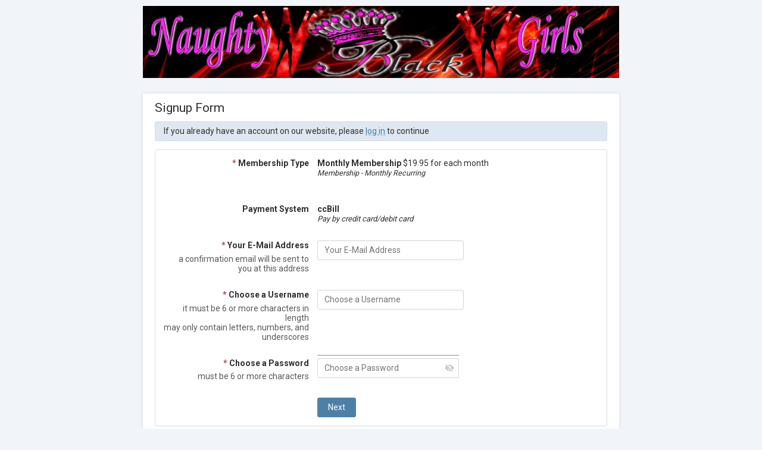

--- FILE ---
content_type: text/html; charset=utf-8
request_url: https://naughtyblackgirls.com/amember/signup
body_size: 13884
content:
<!DOCTYPE html>
<html>
    <head>
        <meta http-equiv="Content-Type" content="text/html; charset=utf-8" />
        <meta name="viewport" content="width=device-width, initial-scale=1" />
        <title>Signup Form</title>
        <!-- userLayoutHead() start -->


<meta name="generator" content="aMember Pro" >
<link href="/amember/application/default/views/public/css/reset.css?3762613366" media="screen" rel="stylesheet" type="text/css" >
<link href="/amember/application/default/views/public/css/amember.css?3762613366" media="screen" rel="stylesheet" type="text/css" >
<link href="https://use.fontawesome.com/releases/v5.15.1/css/all.css" media="screen" rel="stylesheet" crossorigin="anonymous" >
<link href="https://fonts.googleapis.com/css?family=Roboto:400,700" media="screen" rel="stylesheet" type="text/css" >
<link href="/amember/data/public/solid-color/theme.css?3" media="screen" rel="stylesheet" type="text/css" >
<link href="/amember/application/default/views/public/js/jquery/jquery.ui.css?3762613366" media="screen" rel="stylesheet" type="text/css" >
<style type="text/css" media="screen">
<!--
.am-credits {display: none;}
-->
</style>
<style type="text/css" media="screen">
<!--
.am-footer .am-footer-content-content {
    display: block;
}
-->
</style>
<script type="text/am-vars">{"public-path":"\/amember\/","api-url":"\/amember\/","datepickerDefaults":{"closeText":"Done","prevText":"Prev","nextText":"Next","currentText":"Today","monthNames":["January","February","March","April","May","June","July","August","September","October","November","December"],"monthNamesShort":["Jan","Feb","Mar","Apr","May","Jun","Jul","Aug","Sep","Oct","Nov","Dec"]},"langCount":0,"msg_select_state":"[Select state]"}</script>

<script type="text/javascript">
    //<!--
    window.uiDateFormat = "mm\/dd\/y";
window.uiWeekFirstDay = 0;
window.momentDateFormat = "MM\/DD\/YY";
window.uiDefaultDate = new Date(2026,0,27);
    //-->
</script>
<script type="text/javascript" integrity="sha512-bLT0Qm9VnAYZDflyKcBaQ2gg0hSYNQrJ8RilYldYQ1FxQYoCLtUjuuRuZo+fjqhx/qtq/1itJ0C2ejDxltZVFg==" crossorigin="anonymous" src="https://cdnjs.cloudflare.com/ajax/libs/jquery/3.5.1/jquery.min.js"></script>
<script type="text/javascript" src="/amember/application/default/views/public/js/vendors-admin-user.js?3762613366"></script>
<script type="text/javascript" src="/amember/application/default/views/public/js/vendors-user.js?3762613366"></script>
<script type="text/javascript" src="/amember/application/default/views/public/js/user.js?3762613366"></script>
<script type="text/javascript">
    //<!--
    am_i18n = {"toggle_password_visibility":"Toggle Password Visibility","password_strength":"Password Strength","upload_browse":"browse","upload_upload":"upload","upload_files":"Uploaded Files","upload_uploading":"Uploading...","upload_remove_file":"remove file","ms_please_select":"-- Please Select --","ms_select_all":"Select All","please_wait":"Please Wait...","popup_close":"Close","file_style_browse":"Browse\u2026"};    //-->
</script>
<script type="text/javascript">
    //<!--
    window.rootUrl = "\/amember"; //kept for compatibilty only! use amUrl() instead
function amUrl(u, return_path) {
    var ret = "\/amember" + u;
    return (return_path || 0) ? [ret, []] : ret;
};    //-->
</script>


<!-- userLayoutHead() finish -->
    </head>
    <body class="am-page-signup am-page-signup-default">
                                <div class="am-layout am-common">
            <a name="top"></a>
            <div class="am-header">
                <div class="am-header-content-wrapper am-main">
                    <div class="am-header-content">
                        <div class="am-header-logo-wrapper">
                                <a href="https://naughtyblackgirls.com/"><img class="am-header-content-logo" src="/amember/data/public/6516a80830996.png" alt="Naughty Black Girls" /></a>
                        </div>
                        <div class="am-header-content-content">
                                                    </div>
                                            </div>
                </div>
            </div>
            <div class="am-header-line">

            </div>
            <div class="am-body">
                <div class="am-body-content-wrapper am-main">
                    <div class="am-body-content">
        <div class="am-body-content-top">
                                    <h1>Signup Form</h1>
        </div>
    <div class="am-body-content-content">
    <!-- content starts here -->
    <div class="am-signup">
<!-- login box on signup page widget -->
<div class="am-info am-login-text">If you already have an account on our website, please <a href="/amember/login?amember_redirect_url=%2Famember%2Fsignup" class="ajax-link" title="Naughty Black Girls">log in</a> to continue</div>
<!-- login box on signup page widget end -->

<div class="am-form ">        <form action="/amember/signup" id="page-0" method="post" data-bricks="{&quot;product-0&quot;:{&quot;class&quot;:&quot;product&quot;,&quot;name&quot;:&quot;product_id_page-0&quot;,&quot;popup&quot;:false},&quot;paysystem&quot;:{&quot;class&quot;:&quot;paysystem&quot;,&quot;psHide&quot;:{&quot;ccbill&quot;:[]}},&quot;email&quot;:{&quot;class&quot;:&quot;email&quot;,&quot;do_not_allow_copy_paste&quot;:false},&quot;login&quot;:{&quot;class&quot;:&quot;login&quot;},&quot;password&quot;:{&quot;class&quot;:&quot;password&quot;,&quot;do_not_allow_copy_paste&quot;:false}}" data-saved_form_id="1" class="am-signup-form">
<div class="am-row" id="row-product_id_page-0-0">                <div class="am-element-title">            <label for="product_id_page-0-0">            <span class="required">* </span>            Membership Type            </label>                    </div>        <div class="am-element">        <label for='product-2-2'>
              <input type='hidden' id='product-2-2' name='product_id_page-0[]' value='2-2' data-currency="USD" data-first_price="19.95" data-second_price="19.95" data-paysys="" data-paysys_ids="[]" checked="checked"  /> 
              <span class="am-product-title" id="am-product-title-2-2">Monthly Membership</span> <span class="am-product-terms" id="am-product-terms-2-2">$19.95 for each month</span> <span class="am-product-desc" id="am-product-desc-2-2">Membership - Monthly Recurring</span>
            </label>
            <br />
            </div></div>
<div class="am-row" id="row-paysys_id">                <div class="am-element-title">            <label for="paysys_id">                        Payment System            </label>                    </div>        <div class="am-element">        <span class="am-paysystem-title" id="am-paysystem-ccbill-title">ccBill</span> <span class="am-paysystem-desc" id="am-paysystem-ccbill-desc">Pay by credit card/debit card</span>            </div></div>
<div class="am-row" id="row-email-0">                <div class="am-element-title">            <label for="email-0">            <span class="required">* </span>            Your E-Mail Address            </label>            <div class="comment">a confirmation email will be sent to you at this address</div>        </div>        <div class="am-element">        <input type="text" size="30" name="email" id="email-0" placeholder="Your E-Mail Address" />            </div></div>
<div class="am-row" id="row-login-0">                <div class="am-element-title">            <label for="login-0">            <span class="required">* </span>            Choose a Username            </label>            <div class="comment">it must be 6 or more characters in length<br />
may only contain letters, numbers, and underscores</div>        </div>        <div class="am-element">        <input type="text" size="30" maxlength="32" name="login" id="login-0" placeholder="Choose a Username" />            </div></div>
<div class="am-row" id="row-pass-0">                <div class="am-element-title">            <label for="pass-0">            <span class="required">* </span>            Choose a Password            </label>            <div class="comment">must be 6 or more characters</div>        </div>        <div class="am-element">        <input type="password" size="30" autocomplete="off" maxlength="32" class="am-pass-reveal am-with-action am-pass-indicator" name="pass" id="pass-0" placeholder="Choose a Password" />            </div></div>
<div class="am-row" id="row-buttons">            <div class="am-element group">        <input type="submit" value="Next" class="am-cta-signup" name="_qf_page-0_next" id="_qf_page-0_next-0" />            </div></div><input type="image" id="_qf_default" width="1" height="1" src="[data-uri]" name="_qf_page-0_next" style="display: none;" /><input type="hidden" name="_save_" id="_save_-0" value="page-0" /><input type="hidden" data-paysys_id="ccbill" name="paysys_id" id="paysys_id-0" value="ccbill" /></form>    </div>
<script type="text/javascript">
jQuery(document).ready(function($) {
    if (jQuery && jQuery.validator)
    {
        jQuery.validator.addMethod("regex", function(value, element, params) {
            return this.optional(element) || new RegExp(params[0],params[1]).test(value);
        }, "Invalid Value");

        jQuery.validator.addMethod("requiredms", function(value, element, params) {
            return this.optional(element) || jQuery(element).closest('div').find('input[type=hidden]').length() > 0
        }, "This field is required.");

        jQuery("form#page-0").validate({
            ignore: ':hidden'
            ,errorClass: "am-error"
            ,rules: {"product_id_page-0":{"required":true},"email":{"required":true,"remote":{"url":"\/amember\/ajax\/check-uniq-email?_url=%2Famember%2Fsignup"}},"login":{"required":true,"rangelength":["6","32"],"regex":["^([-0-9a-zA-Z_][-0-9a-zA-Z_ ]+[-0-9a-zA-Z_]|[-0-9a-zA-Z_]+)$",""],"remote":{"url":"\/amember\/ajax?do=check_uniq_login"}},"pass":{"required":true,"rangelength":["6","32"]}}
            ,messages: {"product_id_page-0":{"required":"Please choose a membership type"},"email":{"required":"Please enter valid Email","remote":"--wrong email--"},"login":{"required":"Please enter valid Username. It must contain at least 6 characters","rangelength":"Please enter valid Username. It must contain at least 6 characters","regex":"Username contains invalid characters - please use digits, letters or spaces","remote":"--wrong login--"},"pass":{"required":"Please enter Password","rangelength":"Password must contain at least 6 letters or digits"}}
            //,debug : true
            ,errorPlacement: function(error, element) {
                error.appendTo( element.parent());
            }
                            ,submitHandler: function(form, event) {
                    event.stopPropagation();
                    var ev = jQuery.Event( "amFormSubmit", {
                        originalEvent : event,
                        callback: function(){
                        form.submit();
                    }
                    });
                    // function shall replace callback to your own code
                    jQuery(form).trigger(ev);
                    if (ev.callback)
                        ev.callback();
                }
            // custom validate js code start
            
,errorElement: "span"
            // custom validate js code end
        });
    }
    // custom js code start
    
    // custom js code end
});
</script></div>
<script type="text/javascript">
    // this file is here for compatibility only
    document.querySelectorAll('form')
        .forEach(function(form){ amCountryState.initDefaults(form); });
</script>
    </div>
</div>
<div id="am-flash" class="am-flash">
    <div class="am-flash-mask"></div>
    <div class="am-flash-content"></div>
</div>                </div>
            </div>
        </div>
        <div class="am-footer">
            <div class="am-footer-content-wrapper am-main">
                <div class="am-footer-content">
                    <div class="am-footer-actions">
                        <a href="#top" id="am-action-move-to-top"></a>
                    </div>
                    <div class="am-credits">Built on <a href="http://www.amember.com/" style="text-decoration: none;" title="flexible, user-friendly membership software (subscription script)">aMember Pro&trade; membership software</a></div>
                    <div class="am-footer-content-content">
                        <div class="am-footer-text">&copy; 2026 - Naughty Black Girls</div>
                        <div class="am-footer-sm">
                                                                                                                                                                                                                                                                                                                                                                                                                                                                                                                                                                                                                                                                                                                                                                                                                                                                                                                                                                                        </div>
                    </div>
                </div>
            </div>
        </div>
            <img src='/amember/cron' width='1' height='1' style='display:none'><img src='/amember/cron/tasks' width='1' height='1' style='display:none'></body>
</html>

--- FILE ---
content_type: text/css
request_url: https://naughtyblackgirls.com/amember/data/public/solid-color/theme.css?3
body_size: 7985
content:

body, html {
    font-size: 14px;
    background: none;
}

html {
    background: #f1f5f9;
    background-size: auto;
    background-attachment: scroll;
}

body {
    min-height: 100vh;
    display: flex;
    flex-direction: column;
}

.am-layout {
    flex: 1;
}

.am-footer {
    height: auto;
    background: none;
}

.am-common {
    font-family: 'Roboto', san-serif;
    color: #303030;
}

.am-common legend {
    color: #303030;
}

.am-common a {
    color: #3f7fb0;
    text-decoration-color: #3f7fb099;
}

.ajax-link, .local-link, .local {
    text-decoration-color: #3f7fb099;
}

.am-layout {
    min-height: initial;
    margin: 0;
    background: none;
}

.am-header {
    background: none;
    background-size: cover;
}

.am-header .am-header-content-wrapper {
    border: none;
    background: none;
}

.am-header-line {
    border:none;
    background: none;
}

.am-footer .am-footer-content-wrapper {
    background: none;
    color: inherit;
    height: auto;
}

.am-footer-content-content {
    padding: 1em 0;
}

.am-footer-text {
    text-align: center;
}

.am-footer .am-footer-content .am-footer-sm a {
    color: #0d0d0d;
    font-size: 18px;
}

.am-body {
    background: none;
}

.am-body .am-body-content-wrapper {
    border: none;
    padding-bottom: 1em;
    margin-bottom: 50px;
    box-shadow: 0px 0px 5px #00000022;;
    border-radius: 0px;
    background: #ffffff;
}

.am-body-content {
    min-height: 300px;
}

.am-header-content-wrapper {
    padding: 0;
}

.am-header-content-content {
    display: none;
}

.am-header .am-header-content .am-header-content-logo {
    float: none;
    margin: 0;
}

.am-header .am-header-content .am-header-logo-wrapper {
    text-align: center;
}

.am-main {
    max-width: 800px;
}

.am-header-content img {
    width: 100%;
}

.am-footer-actions {
    display:none;
}

.am-footer .am-footer-content-wrapper {
    color: #0d0d0d;
    font-size:.8rem;
}

.am-footer a,
.am-footer a:hover,
.am-footer a:visited,
.am-footer a:active {
    color: #0d0d0d
}

.am-user-identity-block {
    float: left;
}

.am-page-login .am-header {
    display: block;
}

.am-page-login .am-auth-form legend {
    background: #f9f9f9;
    padding-top: 1em;
}

.am-page-login .am-auth-form div.am-row {
    background: #f9f9f9;
}

.am-page-login .am-body-content-wrapper {
    background: unset;
    box-shadow: none;
}

.am-auth-form form {
    border: none;
    overflow: hidden;
    box-shadow: 0px 0px 5px #eee;
    box-shadow: 0px 0px 5px #00000022;
}

.am-auth-form form legend {
    border: none;
    background: #f9f9f9;
    padding: 1em 1em 1.5em;
}

.am-auth-form div.am-row div.element,
.am-auth-form div.am-row div.am-element-title {
    padding-right: 2em;
    padding-left: 2em;
}

@media all and (min-width:500px) {

    .am-auth-form div.am-row div.am-element-title {
        padding-right: .5em;
    }
    .am-auth-form div.am-row div.am-element {
        padding-left: .5em;
    }
}

.am-popup {
    border-color: #bfc3c7;
}

.am-popup .am-popup-header {
    background: #f1f5f9;
    color: #0e0a06;
}

.am-popup .am-popup-close-icon:after {
    color: #0e0a06;
}

.am-fb-login-button-wrapper.am-fb-login-form-after:before,
.am-fb-login-button-wrapper.am-fb-login-form-before:after {
    background: #f1f5f9;
}

.am-popup .am-fb-login-button-wrapper.am-fb-login-form-after::before,
.am-popup .am-fb-login-button-wrapper.am-fb-login-form-before::after {
    background: white;
}

.am-signup-link {
    color: #0e0a06;
}

.am-login-layout-with-sidebar {
    max-width: 800px;
    margin: 2em auto 0;
}

.am-login-layout-with-sidebar .am-login-form-wrapper,
.am-login-layout-with-sidebar .am-sendpass-form-wrapper {
    margin-top: 0;
}

.am-signup-link {
    max-width: 450px;
    margin: 1em auto 0;
}

@media all and (min-width: 800px) {
    .am-login-layout-with-sidebar .am-login-layout-with-sidebar_form {
        float: left;
        width: 65%;
    }
    .am-login-layout-with-sidebar .am-login-layout-with-sidebar_sidebar {
        display: block;
        width: 35%;
        float: right;
        padding-left: 20px;
        box-sizing: border-box;
    }
    .am-login-layout-with-sidebar .am-auth-form {
        margin: 0;
    }
    .am-login-layout-with-sidebar .am-signup-link {
        margin: 1em 0 0;
    }
}
.am-login-layout-with-sidebar .am-login-layout-with-sidebar_sidebar {
    border-radius: 3px;
    padding: 1em 2em;
    max-width: 450px;
    box-sizing: border-box;
    box-shadow: 0px 0px 5px #00000022;
    background: #f9f9f9;
    color: #555;
}
.am-login-layout-with-sidebar_clear {
    clear: both;
}

@media all and (max-width: 799px) {
    .am-login-layout-with-sidebar .am-login-layout-with-sidebar_sidebar {
        margin: 2em auto 0;
    }
}

ul.am-tabs li.active,
ul.am-tabs li.normal:hover {
    background: #eb6653;
}

ul.am-tabs li.active > a,
ul.am-tabs li.normal > a:hover {
    border-color: #eb6653;
}

.am-page-login-no-label .am-auth-form,
.am-page-login-no-label .am-signup-link,
.am-page-login-no-label .am-fb-login-button-wrapper {
    max-width:350px;
}

.am-page-login-no-label .am-auth-form div.am-row div.am-element-title {
    display: none;
}

.am-page-login-no-label .am-auth-form div.am-row div.am-element {
    margin:0;
    padding:.6em 2em;
}

.am-page-login-no-label .am-auth-form div.am-row div.am-element input[type=submit],
.am-page-login-no-label .am-auth-form div.am-row div.am-element input[type=submit]:active,
.am-page-login-no-label .am-auth-form div.am-row div.am-element input[type=submit]:hover,
.am-page-login-no-label .am-auth-form div.am-row div.am-element input[type=submit]:disabled {
    width: 100%;
}

.am-page-login-no-label .am-auth-form .am-form-login-switch-wrapper {
    text-align: center;
    display: block;
    padding: 1.2em 2em .6em;
}

.am-page-login-no-label .am-auth-form .am-form-login-switch-wrapper  .am-form-login-switch {
    margin:0;
}

@media all and (max-width: 799px) {
    .am-page-login-no-label .am-login-layout-with-sidebar .am-login-layout-with-sidebar_sidebar {
        max-width:350px;
        margin: 2em auto 0;
    }
}

.am-body-content input,
.am-body-content textarea,
.am-body-content select,
.am-body-content button,
.am-popup input,
.am-popup textarea,
.am-popup select,
.am-popup button {
    font-family: 'Roboto', san-serif;
}

.am-body-content a.button,
.am-body-content button,
.am-body-content input[type="button"],
.am-body-content input[type="submit"],
.am-popup a.button,
.am-popup button,
.am-popup input[type="button"],
.am-popup input[type="submit"],
.am-body-content a.button:hover,
.am-body-content button:hover,
.am-body-content input[type="button"]:hover,
.am-body-content input[type="submit"]:hover,
.am-popup a.button:hover,
.am-popup button:hover,
.am-popup input[type="button"]:hover,
.am-popup input[type="submit"]:hover {
    color: white;
    background: #4e80a6;
    border-color: #4e80a6;
}

.am-body-content input[type=submit]:disabled,
.am-body-content input[type=submit]:disabled:hover,
.am-body-content input[type=button]:disabled,
.am-body-content input[type=button]:disabled:hover,
.am-body-content button:disabled,
.am-body-content button:disabled:hover,
.am-popup input[type=submit]:disabled,
.am-popup input[type=submit]:disabled:hover,
.am-popup input[type=button]:disabled,
.am-popup input[type=button]:disabled:hover
.am-popup button:disabled,
.am-popup button:disabled:hover {
    background: #f1f1f1;
    color: #ccc;
    border-color: #ced4da;
}

.input-file .input-file-button,
.input-file.hover .input-file-button {
    color: white;
    background: #4e80a6;
    border: none;
    text-shadow: none;
}
.input-file.hover {
    border-color: #4e80a6;
}

ul.am-header-menu a {
    color: #000000;
}

ul.am-header-menu ul a {
    color: #000000;
}

ul.am-header-menu > li > a::after {
    background: #000000;
    opacity: .4;
}

ul.am-header-menu li ul {
    background: #f1f5f9;
}

.am-grid-wrap .filter-button input[type=submit] {
    border-color: #ced4da;
}

--- FILE ---
content_type: application/javascript
request_url: https://naughtyblackgirls.com/amember/application/default/views/public/js/user.js?3762613366
body_size: 94578
content:
(function(){var __webpack_modules__={11522:function(){},82557:function(e,t,r){"use strict";r.r(t);var a=r(38965),n=(r(69826),r(41539),r(47042),r(60190));function o(e){jQuery.getScript(e).fail((function(){o(e)}))}function i(){var e=(0,a.amVars)(),t=(e.ticketMask,e.isLive),r=e.helpdeskUpdateUrl,i=e.ticketTitle;void 0!==i&&(document.title=i),jQuery(".am-helpdesk").on("keyup change","textarea",(function(){this.style.overflow=this.scrollHeight<400?"hidden":"auto",this.clientHeight<400&&this.scrollHeight>this.clientHeight&&(this.style.height=Math.min(this.scrollHeight+25,400)+"px")})),t&&jQuery(".am-helpdesk").on("submit",".am-helpdesk-reply-panel-content form",(function(){var e=jQuery(this);return e.ajaxSubmit({cache:!1,success:function(){jQuery(".am-helpdesk-message-action-reply, .am-helpdesk-ticket-action-reply").removeClass("am-helpdesk-action-active"),e.closest(".am-helpdesk-reply-panel").hide(),e.closest(".am-helpdesk-reply-panel-content").empty()}}),!1})),jQuery(".am-helpdesk-history-title-action a").click((function(){jQuery(".am-helpdesk-history-content").slideToggle()})),jQuery(document).on("click",".am-helpdesk-ticket-action-reply a, .am-helpdesk-message-action-reply a",(function(){jQuery(".am-helpdesk-ticket-action-reply, .am-helpdesk-message-action-reply").removeClass("am-helpdesk-action-active"),jQuery(this).closest(".am-helpdesk-ticket-action, .am-helpdesk-message-action").addClass("am-helpdesk-action-active");var e=jQuery(this).closest(".am-helpdesk-ticket-actions, .am-helpdesk-message-actions").siblings(".am-helpdesk-reply-panel"),t=e.find(".am-helpdesk-reply-panel-content"),r="";return""!==t.html()&&(r=t.find("textarea").attr("value")),jQuery(".am-helpdesk-reply-panel").hide(),jQuery(".am-helpdesk-reply-panel-content").empty(),t.load(jQuery(this).attr("href"),(function(){r&&jQuery(this).find("textarea").attr("value",r),e.show(),jQuery(this).find("textarea").focus()})).append("[data-uri]").show(),!1})),jQuery(".am-helpdesk-ticket-status input[type=submit]").hide(),jQuery(".am-helpdesk-ticket-status select").change((function(){this.form.submit()})),jQuery(document).on("click",".am-helpdesk input[name=discard]",(function(){jQuery(".am-helpdesk-message-action-reply, .am-helpdesk-ticket-action-reply").removeClass("am-helpdesk-action-active"),jQuery(this).closest(".am-helpdesk-reply-panel").hide(),jQuery(this).closest(".am-helpdesk-reply-panel-content").empty()})),jQuery(document).on("click",".am-helpdesk-message-action-fold a",(function(){var e=jQuery(this).closest(".am-helpdesk-message").find(".am-helpdesk-message-content"),t=jQuery(this).closest(".am-helpdesk-message");"none"===e.css("display")?(jQuery(this).html("&minus;"),t.removeClass("am-helpdesk-message-closed"),e.show()):(jQuery(this).html("+"),e.hide(),t.addClass("am-helpdesk-message-closed"))})),jQuery(".am-helpdesk-message-action-fold a").slice(3).each((function(e,t){jQuery(t).click()})),jQuery(document).on("click",".am-helpdesk-ticket-action-fold-all a",(function(){var e=jQuery(".am-helpdesk-message-content");jQuery(this).hasClass("closed")?(jQuery(this).removeClass("closed"),jQuery(".am-helpdesk-message-action-fold a").html("&minus;"),jQuery(this).html("&minus;"),e.show(),jQuery(".am-helpdesk-message").removeClass("am-helpdesk-message-closed")):(jQuery(this).addClass("closed"),jQuery(".am-helpdesk-message-action-fold a").html("+"),jQuery(this).html("+"),e.hide(),jQuery(".am-helpdesk-message").addClass("am-helpdesk-message-closed"))})),jQuery(document).on("click",".am-helpdesk-reply-panel-tool-emoji-item",(function(){var e=jQuery(this).closest(".am-helpdesk-reply-panel").find("textarea[name=content]");e.insertAtCaret(this.innerHTML),e.change()})),jQuery(document).on("submit",".am-helpdesk-form",(function(){jQuery(this).find("input[type=submit], input[type=button]").attr("disabled","disabled")})),setInterval((function(){jQuery(".am-helpdesk-message-date").each((function(){jQuery(this).empty().append(function(e){var t,r=e.getTime(),a=((new Date).getTime()-r)/1e3;if(a>=0&&a<=59)return(0,n.S)("just now");if(a>=60&&a<=3599)t=Math.floor(a/60)+" "+(0,n.S)("min");else if(a>=3600&&a<=86399)t=Math.floor(a/3600)+" "+(0,n.S)("hrs");else if(a>=86400&&a<2592e3)t=Math.floor(a/86400)+" "+(0,n.S)("days");else if(a>=2592e3&&a<31104e3){var o=Math.floor(a/2592e3);t=(0,n.S)("more than")+" "+o+" "+(0,n.S)("month")}else{var i=Math.floor(a/31104e3);t=(0,n.S)("more than")+" "+i+" "+(0,n.S)("year")}return t+" "+(0,n.S)("ago")}(new Date(jQuery(this).attr("datetime"))))}))}),6e4),t&&r&&o(r)}window.amHelpdeskUpdate=o,(0,r(3100).Z)((function(){(0,a.scriptReplaced)("ticket")&&document.querySelector(".am-helpdesk")&&i(),(0,a.scriptReplaced)("helpdesk-_search-form")&&document.getElementById("am-helpdesk-faq-q")&&(jQuery(document).on("keyup","#am-helpdesk-faq-q",(function(){if(!(jQuery(this).val().length<=3))return jQuery.get(jQuery(this).closest("form").attr("action"),{q:jQuery(this).val()},(function(e){jQuery("#am-helpdesk-faq-q-result").empty().append(e)})),!1;jQuery("#am-helpdesk-faq-q-result").empty()})),jQuery("#helpdesk-search").on("keyup keypress",(function(e){if(13==(e.keyCode||e.which))return e.preventDefault(),!1}))),(0,a.scriptReplaced)("helpdesk-block-_search-form")&&document.getElementById("am-helpdesk-faq-q")&&function(){var e=0;function t(){jQuery.get(jQuery("#am-helpdesk-faq-q").closest("form").attr("action"),{q:jQuery("#am-helpdesk-faq-q").val()},(function(e){jQuery("#am-helpdesk-faq-q-result").empty().append(e)}))}jQuery(document).on("keyup","#am-helpdesk-faq-q",(function(){if(!(jQuery(this).val().length<=3))return e&&clearTimeout(e),e=setTimeout(t,500),!1;jQuery("#am-helpdesk-faq-q-result").empty()})),jQuery("#helpdesk-search").on("keyup keypress",(function(e){if(13==(e.keyCode||e.which))return e.preventDefault(),!1}))}()}))},74877:function(e,t,r){"use strict";r.r(t);r(74916),r(69826),r(41539);jQuery.fn.amIndicatorPass=function(){return jQuery(this).each((function(){if(!jQuery(this).data("am-indicator-pass-init")){jQuery(this).data("am-indicator-pass-init",!0);var e=jQuery(this).wrap('<div class="am-pass-indicator-wrap">').closest("div"),t=jQuery('<div class="am-pass-indicator-bar"><div class="am-pass-indicator-bar_bar"></div></div>').attr("title",am_i18n.password_strength);e.append(t),jQuery(this).on("change keyup",(function(){var e=function(e){var t=0;if(!e)return t;for(var r={},a=0;a<e.length;a++)r[e[a]]=(r[e[a]]||0)+1,t+=5/r[e[a]];for(var n=0,o=0,i=[/\d/.test(e),/[a-z]/.test(e),/[A-Z]/.test(e),/\W/.test(e)];o<i.length;o++)n+=!0===i[o]?1:0;return t+=10*(n-1),Math.min(100,t)}(jQuery(this).val());t.find(".am-pass-indicator-bar_bar").css({width:"".concat(e,"%")}),t.find(".am-pass-indicator-bar_bar").removeClass("am-pass-indicator-bar_bar-weak am-pass-indicator-bar_bar-good am-pass-indicator-bar_bar-strong").addClass("am-pass-indicator-bar_bar-"+(e>65?"strong":e>35?"good":"weak"))}))}}))}},48464:function(e,t,r){"use strict";r.r(t);r(69826),r(41539);jQuery.fn.amPopup||(jQuery(window).resize((function(){jQuery(".am-popup").css({left:jQuery("body").width()/2-jQuery(".am-popup").outerWidth(!1)/2})})),jQuery.fn.amPopup=function(e){return this.each((function(){if("close"!==(t=e)){var t=jQuery.extend({width:null,height:null,title:"",animation:300,onClose:function(){}},t),r=jQuery(this);jQuery("#mask").remove();var a=jQuery("    <div class='am-popup am-common'>        <div class='am-popup-header'>            <a href='javascript:' class='am-popup-close-icon am-popup-close'></a>            <div class='am-popup-title'>            </div>        </div>        <div class='am-popup-content' />    </div>"),n=r.wrap("<div><div>").parent();a.find(".am-popup-title").empty().append(t.title),a.find(".am-popup-close").attr("aria-label",am_i18n.popup_close),t.width>jQuery("body").width()&&(t.width=jQuery("body").width()),t.width&&a.css("max-width",t.width),t.height&&a.find(".am-popup-content").css("max-height",t.height).css("overflow-y","auto"),a.find(".am-popup-content").empty().append(jQuery(this).css("display","block"));var o=jQuery(window).scrollTop()+100;jQuery("body").append('<div id="mask"></div>').append(a),a.css({top:o-50,left:jQuery("html").width()/2-a.outerWidth(!1)/2,transition:"top 0.5s ease"}),a.fadeIn(t.animation),a.css({top:o}),a.find(".am-popup-close").off("click.popup").on("click.popup",(function(){a.css({top:o-50}),a.fadeOut(t.animation,(function(){n.append(r.css("display","none")),r.unwrap(),jQuery(this).closest(".am-popup").remove(),jQuery("#mask").remove(),t.onClose.call()}))}))}else jQuery(".am-popup-close").first().click()}))})},74318:function(){jQuery.fn.amRevealPass=function(){return jQuery(this).each((function(){if(!jQuery(this).data("am-reveal-pass-init")){jQuery(this).data("am-reveal-pass-init",!0);var e=jQuery('<span class="am-switch-reveal am-switch-reveal-off"></span>').attr("title",am_i18n.toggle_password_visibility);jQuery(this).after(e);var t=jQuery(this);e.click((function(){jQuery(this).toggleClass("am-switch-reveal-on am-switch-reveal-off"),t.attr("type","text"==t.attr("type")?"password":"text")}))}}))}},98009:function(e,t,r){"use strict";r.r(t);r(74916),r(23123),r(69826),r(41539);!function(e){e.fn.fileStyle=function(){return this.each((function(){var a=e(this);if(!a.data("initialized")){if("file"!=this.type)throw new Error("Element should be input-text to use browser for it");a.data("initialized",1);var n=e('<div class="input-file">                     <div class="input-file-button">'+am_i18n.file_style_browse+'</div>                     <div class="input-file-input"></div>                   </div> ');a.before(n),a.change((function(){var t=e(this).val().split("\\").pop();t.length>20&&(t="..."+t.substr(-20)),n.find(".input-file-input").empty().append(t)}));var o=a.wrap(e("<div />")).parent().css({overflow:"hidden",width:"20px",height:"20px"}).css({position:"absolute","z-index":1e3});n.append(o),a.css({float:"right"}),o.css({opacity:0}),n.on("mouseover mouseout",(function(){e(this).toggleClass("hover")})),n.mousemove((function(e){o.offset({top:r(e,n),left:t(e,n)})}))}}));function t(e,t){var r=e.pageX-10;return r>t.offset().left+t.outerWidth()-10&&(r=t.offset().left+t.outerWidth()-20),r<t.offset().left&&(r=t.offset().left),r}function r(e,t){var r=e.pageY-10;return r>t.offset().top+t.outerHeight()-10&&(r=t.offset().top+t.outerHeight()-20),r<t.offset().top&&(r=t.offset().top),r}}}(jQuery)},96487:function(){jQuery.fn.insertAtCaret=function(e){return this.each((function(){if(document.selection)this.focus(),sel=document.selection.createRange(),sel.text=e,this.focus();else if(this.selectionStart||"0"==this.selectionStart){var t=this.selectionStart,r=this.selectionEnd,a=this.scrollTop;this.value=this.value.substring(0,t)+e+this.value.substring(r,this.value.length),this.focus(),this.selectionStart=t+e.length,this.selectionEnd=t+e.length,this.scrollTop=a}else this.value+=e,this.focus()}))}},36747:function(e,t,r){"use strict";r.r(t);r(2707),r(69826),r(41539);!function(e){e.valHooks.__magic_select_saved=e.valHooks.select,e.valHooks.select={get:function(t,r){return e(t).hasClass("magicselect")?t._getMagicValue():e.valHooks.__magic_select_saved.get(t,r)},set:function(t,r){if(!e(t).hasClass("magicselect"))return e.valHooks.__magic_select_saved.set(t,r)}},e.fn.magicSelect=function(t){return this.each((function(){var r=this;if(!e(r).data("initialized")){if("select-multiple"!==this.type)throw new Error("Element should be multiselect to use magicselect for it");e(r).data("initialized",1),e(r).attr("data-orig-params",JSON.stringify(t||{})),r._getMagicValue=function(){var t=e(this.parentNode),r=[];return e(".magicselect-item input[type=hidden]",t).each((function(){r.push(this.value)})),r},r._setMagicValue=function(e){};var a=e(r).data("offer")||am_i18n.ms_please_select,n=e.extend({selectOffer:a,selectAllOffer:am_i18n.ms_select_all,allowSelectAll:e(r).data("select-all")||!1,allowSameValue:!1,getOptionName:function(e,t){return e},getOptionValue:function(t){return e(t).val()},onOptionAdded:function(e,t){},deleteTitle:"&#10005;",onChange:function(e){},callbackTitle:function(t){return e(t).data("label")?e(t).data("label"):e("<div></div>").text(t.text).html()}},t),o=new Object;e(r).wrap("<div></div>"),n.sortable&&e(r).parent().sortable({items:"div"}),r.update=function(t){e(r).empty();var a=e("<option></option>");e(r).append(a.clone().append(n.selectOffer).val("__special__offer")),e.each(t,(function(t,n){e(r).append(a.clone().attr("value",t).append(n))})),e(r).nextAll("[class^=magicselect-item]").remove(),e.each(o,(function(){var t=e("option[value="+this+"]",e(r));t.get(0)&&d(t.get(0),!0)})),u()},e(r).prop("size",1),e(r).data("name",e(r).attr("name")),e(r).attr("data-name",e(r).attr("name")),e(r).prepend(e('<option value="__special__offer"></option>').append(n.selectOffer));var i=[];e.each(this.options,(function(){i.push(this)})),n.sortable&&i.sort((function(t,r){return parseInt(e(t).data("sort_order"))<parseInt(e(r).data("sort_order"))?1:parseInt(e(t).data("sort_order"))===parseInt(e(r).data("sort_order"))?0:-1}));var s=e(r).data("value"),c={};if(s?e.each(s,(function(){!n.allowSameValue&&c.hasOwnProperty(this)||(c[this]=!0,e(r).find('option[value="'+this+'"]').get(0)&&d(e(r).find('option[value="'+this+'"]').get(0),!0))})):e.each(i,(function(){this.selected&&d(this,!0)})),n.onChange.call(e(r),o),e(r).prop("multiple",!1),e(r).prop("name","_"+e(r).prop("name")),r.selectedIndex=null,n.allowSelectAll){var l=e('<a href="javascript:;" class="local"></a>').append(n.selectAllOffer);e(r).after(l),l.before(" "),l.click((function(){e(r).find("option").not("[value^=__]").not("[disabled]").each((function(e,t){d(t,!0)})),u()}))}e(r).change((function(){var t=this.options[this.selectedIndex];"__special__"!=t.value.substring(0,11)&&(d(t),r.selectedIndex=null,e(r).blur(),u())}))}function u(){e(r).data("select2")&&setTimeout((function(){e(r).select2(e(r).data("select2-option"))}),0)}function d(t,a){if(t.selected||a){o[t.value]=t.value,n.allowSameValue||e(t).prop("disabled",!0);var i=e(t),s=e('<a href="javascript:;" class="am-link-del"></a>');s.append(n.deleteTitle),s.click((function(){i.prop("disabled",!1),delete o[i.val()],n.onChange.call(e(r),o),e(this).parent().remove(),u()}));var c=e('<input type="hidden" />');c.prop("name",n.getOptionName(e(r).data("name"),t)),c.prop("value",n.getOptionValue(t));var l=e("<div></div>");l.addClass(n.sortable?"magicselect-item-sortable":"magicselect-item"),l.append(s),l.append(" "),l.append(n.callbackTitle(t)),l.append(c),n.onOptionAdded(l,t),e(r).parent().append(l),a||n.onChange.call(e(r),o)}}}))}}(jQuery),function(e){e.fn.restoreMagicSelect=function(){return this.each((function(){var t=this,r=e(t).attr("data-orig-params")||{},a=e(t).attr("data-name"),n=e(t).closest("div"),o=n.find("select"),i=e("<select></select>");e.each(["id","data-offer","data-type","data-orig-params","class"],(function(e,t){i.attr(t,o.attr(t))})),i.attr({name:a,multiple:"multiple"}),o.children().each((function(t,r){switch(r.tagName){case"OPTION":"__special__"!==r.value.substring(0,11)&&i.append(r);break;case"OPTGROUP":i.append(r),e(r).find("select").each((function(t,a){e(r).append(a)}))}}));var s=[];n.find("input[type=hidden]").each((function(e,t){s.push(t.value)})),i.data("value",s),n.after(i),n.remove(),i.magicSelect(JSON.parse(r))}))}}(jQuery)},51573:function(e,t,r){"use strict";r.r(t);var a,n,o,i,s,c,l,u,d,p,f,m,h,_,y,g,v;r(74916),r(15306),r(4723),r(69826),r(41539),r(88674),r(54747),r(47941),r(47042),r(82526),r(41817),r(32165),r(66992),r(78783),r(33948),r(24603),r(39714),r(23123);window.HTMLReg=(a="",n="http://www.gmodules.com/ig/proxy?url=",o={},i="",s=/^(?:input|br|hr|img|image)$/i,c=/(?:canvas|form|optgroup|button|legend|fieldset|label|option|select|textarea|input|audio|aside|article|a|abbr|acronym|address|area|b|bdo|big|br|canvas|caption|center|cite|code|col|dd|del|dfn|dir|div|dl|dt|em|font|h[1-6]|hr|i|img|ins|kbd|li|map|ol|p|pre|q|s|samp|small|span|strike|strong|sub|sup|table|tbody|td|tfoot|th|thead|tr|tt|u|ul|blockquote|image|video|xmp)/,l=/(?:type|accesskey|align|alink|alt|background|bgcolor|border|cellpadding|cellspacing|class|color|cols|colspan|coords|dir|face|height|href|hspace|id|ismap|lang|marginheight|marginwidth|multiple|name|nohref|noresize|noshade|nowrap|ref|rel|rev|rows|rowspan|scrolling|shape|span|src|style|summary|tabindex|target|title|usemap|valign|value|vlink|vspace|width)/,u=new RegExp("(?:\"[^\"]{0,1000}\"|[^\\s'\"`>]{1,1000}|'[^']{0,1000}')"),d=new RegExp('(?:"[^"]{0,1000}"|[^\\s>]{1,1000}|\'[^>]{0,1000}\')'),p=new RegExp("\\s+"+l.source+"\\s*="+u.source),f=/^(?:https?:\/\/.+|\/.+|\w[^:]+|#[\w=?]*)$/,m=new RegExp("[^<>]{1,1000}"),h=new RegExp("<[^>]+(?:(?:[\\s\\/]+\\w+\\s*="+d.source+")+)>"),_=new RegExp("("+/(?:<style>[^<>]+<\/style>)/.source+")|(<\\/?[a-z0-9]{1,10}(?:"+p.source+"){0,20}(?:\\s*\\/?)>)|("+m.source+")|("+h.source+")","ig"),y=function(e){var t=document.createDocumentFragment();t.innerHTML=e,e=t.innerHTML;var r=new RegExp("\\s+(?:sandbox-style|"+l.source+")\\s*="+u.source),a=new RegExp("(?:\\s"+l.source+"\\s*="+u.source+")|(?:\\s+(sandbox-style)\\s*=("+u.source+"))","gi");return e=e.replace(new RegExp("(?:<[a-z0-9]{1,10}(?:"+r.source+"){0,20}(?:\\s*\\/?)>)","ig"),(function(e){return e=e.replace(a,(function(e,t,r){return void 0!==t&&t.length?" style="+r:e}))})),t=null,HTMLReg.validateHTML?function(e){try{if(window.DOMParser){var t=(new DOMParser).parseFromString(e,"text/xml"),r=(new XMLSerializer).serializeToString(t);return r=r.replace(/^<\?[^?]+\?>\s*/,""),/<parsererror[^>]+>/.test(r)?"Invalid HTML markup":r}if(window.ActiveXObject){if((t=new ActiveXObject("Microsoft.XMLDOM")).async="false",t.loadXML(e),!t.xml)throw{};return t.xml}return e}catch(e){return"Invalid HTML markup"}}(e):e},g=function(e,t){return t?""===t[e]?"":f.test(t.getAttribute(e))?t.getAttribute(e):"#":""},v=function(e){return e=(e+="").replace(/[^\w ;&=\/():]/gi,(function(e){return"&#"+e.charCodeAt(0)+";"}))},{parse:function(e){HTMLReg.disablePositioning?CSSReg.disablePositioning=!0:CSSReg.disablePositioning=!1;var t="";return i="",e.replace(_,(function(e,r,o,l,u){if(void 0!==o&&o.length){if(!new RegExp("^<\\/?"+c.source+"/?[\\s>]","i").test(o))return"";i+="tag("+o+")\n",/^<\/?[a-z0-9]+>$/i.test(o)||(o=function(e){var t="";if(e=e.replace(new RegExp("^(<\\/?)("+c.source+")(\\s|\\/)","i"),(function(e,r,a,n){return t=a,r+"div"+n})),""===t)return"";var r=document.createElement("div"),o="";r.style.display="none",r.innerHTML=e;var i=r.firstChild;if(!i)return"";var l=g("href",i),u=g("src",i),d=g("background",i),p=g("action",i);if(""!==i.id){var f=i.id+"";f=f.replace(/[^\w]/g,"");var m=a+"_"+f+"_"}else m="";if(""!==i.className){var h=i.className+"";""===(h=h.replace(/[^ \w]/g,""))&&(h="invalid");var _="",y=(h=h.split(" ")).length;y>10&&(y=10);for(var b=0;b<y;b++)/^[\w]+$/.test(h[b])&&(_+=a+"_"+h[b]+"_ ");_=_.replace(/\s$/,"")}else _="";if(""!==i.getAttribute("name")&&null!==i.getAttribute("name")){var w=i.getAttribute("name");w=w.replace(/[^\w]/g,""),i.setAttribute("name","$"+a+"_"+w+"$")}if(""!==i.getAttribute("style")&&null!==i.getAttribute("style")&&""!==i.style.cssText){var j=i.style.cssText;if(i.style.cssText=null,i.setAttribute("style",""),i.removeAttribute("style"),""!==i.style.cssText)return"";CSSReg.setAppID(a),j=CSSReg.parse(j),i.setAttribute("sandbox-style",j)}else i.style.cssText=null,i.setAttribute("style",""),i.removeAttribute("style");try{/^a$/i.test(t)&&i.setAttribute("rel","nofollow"),""!==l&&null!=l&&(/^#/.test(l)?i.setAttribute("href",l):i.setAttribute("href",n+encodeURIComponent(l))),""!==u&&null!=u&&i.setAttribute("src",n+encodeURIComponent(u)),""!==d&&null!=d&&i.setAttribute("background",n+encodeURIComponent(d)),""!==p&&null!=p&&i.setAttribute("action",n+encodeURIComponent(p)),""!==m&&null!=m&&(i.id=m),""!==_&&null!=_&&(i.className=_)}catch(e){}for(o+="<"+t,b=0;b<i.attributes.length;b++){var k=i.attributes[b].nodeValue;null==k||""===k||0==k||/contentEditable/i.test(i.attributes[b].nodeName)||(o+=" "+i.attributes[b].nodeName+'="'+v(k)+'"')}return s.test(t)&&(o+=" /"),r=null,o+">"}(o)),t+=o}else void 0!==r&&r.length?(i+="styleTag("+r+")\n",r=function(e){var t="<style>\n";return e.replace(/^<style>([^<>]+)<\/style>$/,(function(e,r){CSSReg.setAppID(a),r=CSSReg.parse(r),t+=r})),t+="\n</style>"}(r),t+=r):void 0!==l&&l.length?(t+=l,i+="text("+l+")\n"):void 0!==u&&u.length&&(i+="invalidTags("+u+")\n")})),o.rawOutput&&o.rawOutput(t),o.parseTree&&o.parseTree(i),y(t)},setAppID:function(e){a=e},setDebugObjs:function(e){o=e}});var b=window.HTMLReg;function w(e){return w="function"==typeof Symbol&&"symbol"==typeof Symbol.iterator?function(e){return typeof e}:function(e){return e&&"function"==typeof Symbol&&e.constructor===Symbol&&e!==Symbol.prototype?"symbol":typeof e},w(e)}window.CSSReg=function e(){var t="",r={},a="",n=new RegExp("(?:http:\\/{2}|\\/)(?:[^)]+)"),o=new RegExp("(?:url[(](?:"+n.source+'|["]'+n.source+"[\"]|[']"+n.source+"['])[)])"),i=new RegExp("\\s*:\\s*"),s=new RegExp("((?:(?:[.#]\\w{1,20}|form|optgroup|button|legend|fieldset|label|option|select|textarea|input|audio|aside|article|a|abbr|acronym|address|area|b|bdo|big|br|canvas|caption|center|cite|code|col|dd|del|dfn|dir|div|dl|dt|em|font|h[1-6]|hr|i|img|ins|kbd|li|map|ol|p|pre|q|s|samp|small|span|strike|strong|sub|sup|table|tbody|td|tfoot|th|thead|tr|tt|u|ul|blockquote|image|video|xmp|[*])(?:[:](?:visited|link|hover|active|focus))?\\s*[,]?\\s*){1,10}[{])"),c=new RegExp("([}])"),l=new RegExp("(?:(?:normal|auto|(?:[+-]?[\\/.\\d]{1,8}\\s*){1,4}(?:px|%|pt|pc|em|mm|ex|in|cm)?))"),u=new RegExp("(?:(?:transparent|aqua|black|blue|fuchsia|gray|grey|green|lime|maroon|navy|olive|purple|red|silver|teal|white|yellow)|(?:rgb\\(\\s*\\d{1,3}%?\\s*,\\s*\\d{1,3}%?\\s*,\\s*\\d{1,3}%?\\))|(?:#(?:[0-9a-f]{6}|[0-9a-f]{3})))"),d=new RegExp("((?:(?:background-)?color"+i.source+")"+u.source+")"),p=new RegExp("((?:text-decoration"+i.source+")(?:none|underline|overline|line-through|blink))"),f=new RegExp("((?:(?:position|whitespace|display|clear|float|(?:text|vertical)-align)"+i.source+")(?:inherit|relative|static|absolute|normal|pre|nowrap|block|inline|list-item|both|none|left|right|center|justify|baseline|sub|super|top|text-top|middle|bottom|text-bottom|[+-]?\\d+%))"),m=new RegExp("((?:(?:line-height|text-ident|letter-spacing|word-spacing|width|height|top|left|right|bottom|margin(?:-(?:left|right|top|bottom))?|padding(?:-(?:left|right|top|bottom))?)"+i.source+")"+l.source+")"),h=new RegExp("(?:"+l.source+"|serif|arial|[\"]lucida console[\"]|[']lucida console[']|serif|times|sans-serif|cursive|verdana|fantasy|monospace|normal|oblique|italic|small-caps|bolder|bold|lighter|[xx]{1,2}-small|smaller|small|medium|larger|large|[x]{1,2}-large|[1-9]00)"),_=new RegExp("((?:font(?:-family|-style-|-variant|-weight|-size)?)"+i.source+h.source+"(?:[,\\s\\/]+"+h.source+")*)"),y=new RegExp("(?:"+o.source+"|"+l.source+"|none|top|center|bottom|left|center|right|scroll|fixed|repeat|repeat-x|repeat-y|no-repeat|"+u.source+")"),g=new RegExp("((?:background(?:-color|-image|-repeat|-attachment|-position)?"+i.source+y.source+"(?:[\\s]+"+y.source+")*))"),v=new RegExp("((?:text-transform)"+i.source+"(?:none|capitalize|uppercase|lowercase))"),b=new RegExp("(?:"+l.source+"|thick|medium|thinnone|dotted|dashed|solid|double|groove|ridge|inset|outset|"+u.source+")"),w=new RegExp("((?:(?:top-|right-|bottom-|left-)border(?:-width)?|(?:border(?:-width|-color|-style)?))"+i.source+b.source+"(?:[\\s]+"+b.source+")*)"),j=new RegExp("(?:"+o.source+"|inside|outside|disc|circle|square|decimal|lower-roman|upper-roman|lower-alpha|upper-alpha|none)"),k=new RegExp("((?:list-style(?:-type|-image|-position)?)"+i.source+j.source+"(?:[\\s]+"+j.source+")*)"),E=new RegExp(s.source+"|"+c.source+"|"+w.source+"|"+d.source+"|"+m.source+"|"+_.source+"|"+p.source+"|"+f.source+"|"+g.source+"|"+v.source+"|"+k.source,"ig"),C=function(e){var t={apos:39,quot:34,amp:38,lt:60,gt:62,nbsp:160,iexcl:161,cent:162,pound:163,curren:164,yen:165,brvbar:166,sect:167,uml:168,copy:169,ordf:170,laquo:171,not:172,shy:173,reg:174,macr:175,deg:176,plusmn:177,sup2:178,sup3:179,acute:180,micro:181,para:182,middot:183,cedil:184,sup1:185,ordm:186,raquo:187,frac14:188,frac12:189,frac34:190,iquest:191,Agrave:192,Aacute:193,Acirc:194,Atilde:195,Auml:196,Aring:197,AElig:198,Ccedil:199,Egrave:200,Eacute:201,Ecirc:202,Euml:203,Igrave:204,Iacute:205,Icirc:206,Iuml:207,ETH:208,Ntilde:209,Ograve:210,Oacute:211,Ocirc:212,Otilde:213,Ouml:214,times:215,Oslash:216,Ugrave:217,Uacute:218,Ucirc:219,Uuml:220,Yacute:221,THORN:222,szlig:223,agrave:224,aacute:225,acirc:226,atilde:227,auml:228,aring:229,aelig:230,ccedil:231,egrave:232,eacute:233,ecirc:234,euml:235,igrave:236,iacute:237,icirc:238,iuml:239,eth:240,ntilde:241,ograve:242,oacute:243,ocirc:244,otilde:245,ouml:246,divide:247,oslash:248,ugrave:249,uacute:250,ucirc:251,uuml:252,yacute:253,thorn:254,yuml:255,OElig:338,oelig:339,Scaron:352,scaron:353,Yuml:376,fnof:402,circ:710,tilde:732,Alpha:913,Beta:914,Gamma:915,Delta:916,Epsilon:917,Zeta:918,Eta:919,Theta:920,Iota:921,Kappa:922,Lambda:923,Mu:924,Nu:925,Xi:926,Omicron:927,Pi:928,Rho:929,Sigma:931,Tau:932,Upsilon:933,Phi:934,Chi:935,Psi:936,Omega:937,alpha:945,beta:946,gamma:947,delta:948,epsilon:949,zeta:950,eta:951,theta:952,iota:953,kappa:954,lambda:955,mu:956,nu:957,xi:958,omicron:959,pi:960,rho:961,sigmaf:962,sigma:963,tau:964,upsilon:965,phi:966,chi:967,psi:968,omega:969,thetasym:977,upsih:978,piv:982,ensp:8194,emsp:8195,thinsp:8201,zwnj:8204,zwj:8205,lrm:8206,rlm:8207,ndash:8211,mdash:8212,lsquo:8216,rsquo:8217,sbquo:8218,ldquo:8220,rdquo:8221,bdquo:8222,dagger:8224,Dagger:8225,bull:8226,hellip:8230,permil:8240,prime:8242,Prime:8243,lsaquo:8249,rsaquo:8250,oline:8254,frasl:8260,euro:8364,image:8465,weierp:8472,real:8476,trade:8482,alefsym:8501,larr:8592,uarr:8593,rarr:8594,darr:8595,harr:8596,crarr:8629,lArr:8656,uArr:8657,rArr:8658,dArr:8659,hArr:8660,forall:8704,part:8706,exist:8707,empty:8709,nabla:8711,isin:8712,notin:8713,ni:8715,prod:8719,sum:8721,minus:8722,lowast:8727,radic:8730,prop:8733,infin:8734,ang:8736,and:8743,or:8744,cap:8745,cup:8746,int:8747,there4:8756,sim:8764,cong:8773,asymp:8776,ne:8800,equiv:8801,le:8804,ge:8805,sub:8834,sup:8835,nsub:8836,sube:8838,supe:8839,oplus:8853,otimes:8855,perp:8869,sdot:8901,lceil:8968,rceil:8969,lfloor:8970,rfloor:8971,lang:9001,rang:9002,loz:9674,spades:9824,clubs:9827,hearts:9829,diams:9830},r={};for(var a in t)r[String.fromCharCode(t[a])]=a;return e=e.replace(/url[(]([^)]+)[)]/g,(function(e,r){return"url('http://www.gmodules.com/ig/proxy?url="+(r=(r=r.replace(/^['"]|['"]$/g,"")).replace(/&[a-z]{1,10};|&#x[a-f0-9]{1,3};|&#\d{1,3};|[^\w\/. -]/gi,(function(e){return e.length>1?/^&#x/.test(e)?(e=e.replace(/[&#x;]/g,""),"\\"+(e=parseInt(e,16)).toString(16)+" "):/^&[a-z]/i.test(e)?"\\"+(e=e.replace(/&(.+?);/g,(function(e,r){return String.fromCharCode("#"!=r[0]?t[r]:"x"==r[1]?parseInt(r.substr(2),16):parseInt(r.substr(1)))}))).charCodeAt(0).toString(16)+" ":(e=e.replace(/[&#;]/g,""),"\\"+(e=parseInt(e,10)).toString(16)+" "):"\\"+e.charCodeAt(0).toString(16)+" "})))+"')"}))};return{parse:function(n){var o="";a="";var i=!1;return n.replace(E,(function(r,n,s,c,l,u,d,p,f,m,h,_){if(void 0!==l&&l.length)a+="colour("+l+")\n",o+=l+";";else if(void 0!==n&&n.length){a+="selectorStart("+n+")\n",i=!0,n=(n=n.replace(/{/,"")).split(",");for(var y=0;y<n.length;y++)n[y]=n[y].replace(/#(\w+)/,"#"+t+"_$1_"),n[y]=n[y].replace(/\.(\w+)/,"."+t+"_$1_"),n[y]="#"+t+" "+n[y];o+=n+" { \n"}else if(void 0!==s&&s.length)i&&(a+="selectorEnd("+s+")\n",i=!1,o+="\n"+s+"\n");else if(void 0!==u&&u.length){if(e.disablePositioning)return"";a+="sizes("+u+")\n",o+=u+";"}else if(void 0!==d&&d.length)a+="font("+d+")\n",d=d.replace(/"/g,"'"),o+=d+";";else if(void 0!==h&&h.length)a+="transform("+h+")\n",o+=h+";";else if(void 0!==p&&p.length)a+="decoration("+p+")\n",o+=p+";";else if(void 0!==f&&f.length){if(e.disablePositioning)return"";a+="alignment("+f+")\n",o+=f+";"}else void 0!==c&&c.length?(a+="border("+c+")\n",o+=c+";"):void 0!==m&&m.length?(a+="background("+m+")\n",m=C(m),o+=m+";"):void 0!==_&&_.length&&(a+="list("+_+")\n",_=C(_),o+=_+";")})),r.rawOutput&&r.rawOutput(o),r.parseTree&&r.parseTree(a),o},setAppID:function(e){t=e},setDebugObjs:function(e){r=e}}}(),function(e){var t={init:function(r){return this.each((function(){var r=e(this);if(!r.data("ngrid")){var a;if(!(a=e(this).attr("id").replace(/^grid-/,"")))throw"ngrid: no id specified for grid";e(this).data("ngrid",{init:!0,id:a,target:r}),r.on("click.ngrid","a[href]:not([target])",(function(e){if("#"!=this.href&&!this.href.match(/^javascript:/))return r.ngrid("reload",this.href),!1})),r.on("submit.ngrid","form:not([target])",(function(a){return e(this).ajaxSubmit({context:r,cache:!1,success:t.onAjaxSuccess}),!1})),r.on("click.ngrid",":button[data-url]",(function(t){if(e(this).attr("data-url")&&!e(this).attr("data-target"))return r.ngrid("reload",e(this).attr("data-url")),!1})),r.on("change.ngrid","input.group-action-checkbox",(function(){e(this).closest("tr").toggleClass("selected",this.checked)})),r.on("change.ngrid","input.group-action-checkbox-all",(function(){var t=e("input.group-action-checkbox",r);this.checked?t.prop("checked",!0):(e("input.group-action-checkbox").each((function(){e(this).prop("disabled",!1)})),t.prop("checked",!1)),t.trigger("change.ngrid"),r.ngrid("info").totalRecords>t.length&&(this.checked?r.find("div.am-check-all-offer").show():r.ngrid("toggleCheckAll",!1))})),r.on("click.ngrid","a.am-check-all-offer-offer",(function(){r.ngrid("toggleCheckAll",!0),e("input.group-action-checkbox").each((function(){e(this).prop("checked",!0)})),e("input.group-action-checkbox").each((function(){e(this).prop("disabled",!0)}))})),r.on("click.ngrid","a.am-check-all-offer-cancel",(function(){e("input.group-action-checkbox").each((function(){e(this).prop("disabled",!1)})),r.ngrid("toggleCheckAll",!1),e("input.group-action-checkbox-all").prop("checked",!1).trigger("change.ngrid")})),r.on("click.ngrid","td.expandable",t.onExpandableClick),r.on("change.ngrid","div.am-group-wrap select",(function(){if(this.selectedIndex){var t,a,n="";if((t=e("input.group-action-checkbox-entire",r).val())?n=t:e("input.group-action-checkbox",r).each((function(e,t){t.checked&&(n&&(n+=","),n+=t.value)})),!n)return flashError("No rows selected for operation, please click on checkboxes, then repeat"),this.selectedIndex=null,!1;a=e(this.options[this.selectedIndex]).attr("data-url");var o=e(this.options[this.selectedIndex]).attr("data-target");if(!a)throw"ngrid: no url specified for action";n&&(a+="&"+escape("_"+r.data("ngrid").id+"_group_id")+"="+escape(n)),o?window.location=a:r.ngrid("reload",a)}})),e(window).resize((function(){r.find(".am-grid").outerWidth()>r.find(".am-grid-container").outerWidth()?r.find(".actions:last-child").each((function(){e(this).parent().find(".checkboxes").length?e(this).parent().find(".checkboxes").after(e(this)):e(this).parent().prepend(e(this))})):r.find(".actions:first-child, .checkboxes ~ .actions").each((function(){e(this).parent().append(e(this))}))})).resize()}(a=window.location.hash.substr(1))&&e("td.expandable#"+a,r).not(".openedByHash").addClass("openedByHash").click(),r.trigger("load"),r.ngrid("reloadCached")}))},reloadCached:function(){var t,r=e(this).find(".need-reload").toArray().reduce((function(t,r){var a,n=e(r).data("url");return t[n]=null!==(a=t[n])&&void 0!==a?a:[],t[n].push(e(r)),t}),{});window.reloadAjax=null!==(t=window.reloadAjax)&&void 0!==t?t:[],window.reloadAjax.forEach((function(e){return e.abort()})),Object.keys(r).forEach((function(t){var a=e.ajax(t,{global:!1});a.then((function(e){r[t].forEach((function(t){var r;return t.html(null!==(r=e[t.data("key")])&&void 0!==r?r:e)&&t.removeClass("need-reload")}))})),window.reloadAjax.push(a)}))},toggleCheckAll:function(t){var r=e(this),a=e("input.group-action-checkbox-all",r).parent(),n=e("input.group-action-checkbox-entire",a);t?(n.val("[ALL]"),e("div.am-check-all-offer-offer").hide(),e("div.am-check-all-offer-selected").show()):(n.val(""),e("div.am-check-all-offer-offer").show(),e("div.am-check-all-offer-selected").hide(),e("div.am-check-all-offer").hide())},reload:function(r,a){var n=e(this),o={cache:!1,context:n,target:n,url:r,success:t.onAjaxSuccess};a&&(o.data=a),e.ajax(o)},onAjaxSuccess:function(t,r,a,n){var o=e(this);if("object"==w(t)&&t["ngrid-redirect"])return o.ngrid("reload",t["ngrid-redirect"]);o.html(t),e(document).scrollTop()>o.offset().top&&e(document).scrollTop(o.offset().top),e(window).resize()},onLoad:function(t){e(this).on("load",t),t.apply(this)},info:function(){return JSON.parse(e(this).find("table.am-grid").attr("data-info"))},onExpandableClick:function(){return this.getText=function(t){return t.hasClass("isSafeHtml")?e(t).val():(r=e(t).val(),b.disablePositioning=!0,b.validateHTML=!1,b.parse(r));var r},this.close=function(){this.row.data("state","closed"),this.row.removeClass("expanded"),this.row.next().remove(),this.row.find("td").removeClass("expanded")},this.open=function(){if(!this.cell.find(".data").hasClass("isAjax")||this.cell.data("loaded")){this.row.data("state","opened"),this.row.addClass("expanded"),this.cell.data("openedByMe",1);var t=this.row.children().length;this.row.after('<tr class="am-grid-row expandable-data-row"><td colspan="'+t+'" class="expandable-data break">'+this.getText(this.cell.find(".data"))+"</td></tr>"),this.cell.addClass("expanded")}else{var r=this;r.cell.data("loading")||(r.cell.data("loading",!0),e.get(this.cell.find(".data").val(),null,(function(e){r.cell.data("loaded",!0),r.cell.data("loading",!1),r.cell.find(".data").val(e),r.open()})))}},this.row=e(this).parent(),this.cell=e(this),this.isHtml=this.cell.find(".data").hasClass("isHtml"),this.isSafeHtml=this.cell.find(".data").hasClass("isSafeHtml"),this.state=this.row.data("state"),this.openedByMe=this.cell.data("openedByMe"),this.row.children().data("openedByMe",0),"opened"==this.state?(this.close(),this.openedByMe||this.open()):this.open(),!1}};e.fn.ngrid=function(r){return t[r]?t[r].apply(this,Array.prototype.slice.call(arguments,1)):"object"!==w(r)&&r?void e.error("Method "+r+" does not exist on jQuery.ngrid"):t.init.apply(this,arguments)}}(jQuery)},33673:function(e,t,r){"use strict";r.r(t);r(74916),r(15306),r(23123),r(69826),r(41539),r(4723),r(39714),r(68309),r(40561),r(69600),r(92222),r(24603),r(47042),r(82526),r(41817),r(32165),r(66992),r(78783),r(33948);function a(e){return a="function"==typeof Symbol&&"symbol"==typeof Symbol.iterator?function(e){return typeof e}:function(e){return e&&"function"==typeof Symbol&&e.constructor===Symbol&&e!==Symbol.prototype?"symbol":typeof e},a(e)}!function(e){var t={init:function(t){return this.each((function(){var r=e(this);if(!r.data("upload")){var a=e.extend({onChange:function(e){},onFileAdd:function(e){},onFileDel:function(e){},onFileDraw:function(e){},onSelect:function(){},onSubmit:function(){},fileMime:!1,fileMaxSize:!1,fileMaxNum:!1,fileBrowser:!0,urlUpload:"/admin-upload/upload",urlGet:"/admin-upload/get"},t);r.data("params",a).data("upload",1);var n,o=r.attr("name"),i=o.substr(o.length-2,2),s=r.amUpload("info"),c=r.amUpload("error"),l=r.closest(".am-element");for(l.prepend(e('<input type="hidden" value="-1">').attr("name",o)),n=0;n<c.length;n++)l.append(e('<span class="am-error"></span>').text(c[n]));"[]"==i&&r.data("multiple",1),r.data("validate-element","_"+r.attr("name").replace("[]","")),r.amUpload("drawUpload");var u=e('<input type="text" />').attr("name",r.data("validate-element")).css({opacity:0,width:0,height:0,padding:0,visibility:"hidden"});if(r.after(u),setTimeout((function(){var e;if(e=r.closest("form").data("validator"))for(var t in e.settings.rules)t==r.attr("name").replace("[]","")&&(e.settings.rules[r.data("validate-element")]=e.settings.rules[t],e.settings.messages[r.data("validate-element")]=e.settings.messages[t])}),0),r.attr("value"))if(r.data("multiple")){var d=r.attr("value").split(",");for(n=0;n<d.length;n++)s[d[n]].upload_id=d[n],r.amUpload("drawFile",s[d[n]])}else s[r.attr("value")].upload_id=r.attr("value"),e(this).amUpload("drawFile",s[r.attr("value")]);r.hide(),r.attr("disabled","disabled"),r.data("params").onChange.call(r,r.amUpload("count"))}}))},increaseCount:function(){this.data("count",this.amUpload("count")+1),1==this.amUpload("count")&&this.parent().find(".am-error").not("input").remove()},decreaseCount:function(){this.data("count",this.amUpload("count")-1)},count:function(){return this.data("count")?this.data("count"):0},drawFile:function(t){var r=this;r.amUpload("destroyUploader");var a=e('<a href="javascript:;" class="am-link-del">&#10005;</a>');a.attr("aria-label",am_i18n.upload_remove_file);var n,o=e("<div></div>").data("info",t),i=r.data("params").urlGet;i?(i=amUrl(i),n=e('<a class="link"></a>'),i+=i.match(/\?/)?"&":"?",n.attr("href",i+"id="+t.upload_id.toString().split("|",2)[0]).attr("target","_top")):n=e("<span></span>"),r.before(o.append(n.append(t.name)).append(" ("+t.size_readable+")").append(" ").append(a).append(e('<input type="hidden" />').attr("name",r.attr("name")).attr("value",t.upload_id))),a.click((function(){var t=e(this).closest("div").data("info");e(this).closest("div").remove(),r.amUpload("decreaseCount"),r.amUpload("destroyUploader"),r.amUpload("drawUpload"),r.data("value").splice(r.data("value").indexOf(t.upload_id),1),e("[name="+r.data("validate-element")+"]").val(r.data("value").join(",")).change(),r.data("params").onChange.call(r,r.amUpload("count")),r.data("params").onFileDel.call(r,t)})),r.data("value",(r.data("value")||[]).concat([t.upload_id])),e("[name="+r.data("validate-element")+"]").val(r.data("value").join(",")).change(),r.data("params").onFileDraw.call(r,t),r.amUpload("increaseCount"),r.amUpload("drawUpload")},drawUpload:function(){var t=this;if(t.amUpload("destroyUploader"),(t.data("multiple")||!t.amUpload("count"))&&!(t.data("params").fileMaxNum&&t.amUpload("count")>=t.data("params").fileMaxNum)){var r=t.data("params").fileBrowser?e('<div class="upload-control-browse"><span>'+am_i18n.upload_browse+"</span></div>"):"",a=e('<div class="upload-control"></div>');t.amUpload("count")&&a.css("margin-top","1em");var n=t.amUpload("getUploader");t.before(a.append(n).append(r)),t.data("params").fileBrowser&&r.before(" ");var o=e("<div></div>");e("body").append(o),o.hide(),o.addClass("filesmanager-container"),o.get(0).uploader=t,t.data("params").fileBrowser&&(r.click((function(){o.dialog({modal:!0,title:am_i18n.upload_files,width:800,height:600,buttons:{Cancel:function(){e(this).dialog("close")}},open:function(){e.get(amUrl("/admin-upload/grid"),{prefix:t.data("prefix"),secure:t.data("secure")},(function(t,r,a){o.empty().append(t),e(".am-grid-wrap").ngrid()}))},close:function(){o.empty(),o.remove()}})})),r.on("mouseover mouseout",(function(){r.toggleClass("hover")}))),t.amUpload("initUploader",n)}},addFile:function(t){var r=this;return t.ok?function(e){if(!r.data("params").fileMime)return!0;var t=!1;return jQuery.each(r.data("params").fileMime,(function(r,a){a=a.replace(/[.+?^${}()|[\]\\]/g,"\\$&").replace(/\*/,".+"),e.match(new RegExp(a))&&(t=!0)})),t}(t.mime)?(e(this).amUpload("drawFile",t),r.data("params").onChange.call(r,r.amUpload("count")),void r.data("params").onFileAdd.call(r,t)):(alert("Incorrect file type : "+t.mime+". Expect one of: "+r.data("params").fileMime.join(", ")),void r.amUpload("drawUpload")):(alert("Error: "+t.error),void r.amUpload("drawUpload"))},myId:function(){return this.attr("id").replace(".","-")},info:function(){return this.data("info")},error:function(){return this.data("error")},destroyUploader:function(){var t=this.closest("div").find(".upload-control-upload");t.data("intervalId")&&clearInterval(t.data("intervalId")),this.closest("div").find("div.upload-control").remove(),e("#uploader-iframe-"+e(this).amUpload("myId")).remove(),e("#uploader-form-"+e(this).amUpload("myId")).remove()},getUploader:function(){var t=e("<span></span>").text(am_i18n.upload_upload),r=e('<div class="upload-control-upload"></div>').css({display:"inline-block",overflow:"hidden",float:"left"}).append(t);return!this.data("params").fileBrowser&&r.addClass("upload-control-upload-single"),r},initUploader:function(t){var r=this,a=e(this).amUpload("myId"),n=e('<input type="file" />').attr("name","upload");r.data("params").fileMime&&n.attr("accept",r.data("params").fileMime.join(","));var o=amUrl(r.data("params").urlUpload,1),i=e("<form></form>").attr({method:"post",enctype:"multipart/form-data",action:o[0],target:"uploader-iframe-"+a,id:"uploader-form-"+a}).css({margin:0,padding:0});o[1]&&e.each(o[1],(function(t,r){i.append(e("<input />").attr({name:r.name,value:r.value,type:"hidden"}))}));var s=e("<input />").attr({name:"prefix",value:r.data("prefix"),type:"hidden"}),c=e("<input />").attr({name:"secure",value:r.data("secure"),type:"hidden"});if(i.append(s).append(c),r.data("params").fileMaxSize){var l=e("<input />").attr({name:"MAX_FILE_SIZE",value:r.data("params").fileMaxSize,type:"hidden"});i.append(l)}i.append(n);var u=e("<iframe></iframe>").attr({name:"uploader-iframe-"+a,id:"uploader-iframe-"+a});e("body").append(i),e("body").append(u),u.hide();var d=n.wrap("<div></div>").parent().css({overflow:"hidden",width:t.outerWidth(),height:t.outerHeight()}).css({position:"absolute",zIndex:1e6});setTimeout((function(){d.css({width:t.outerWidth(),height:t.outerHeight()})}),0);var p=setInterval((function(){d.css("width")!=t.outerWidth()&&d.css("width",t.outerWidth()),d.css("height")!=t.outerHeight()&&d.css("height",t.outerHeight())}),250);t.data("intervalId",p),n.css({float:"right"}),d.css({opacity:0,display:"none"}),n.on("mouseover mouseout",(function(){t.toggleClass("hover")})),t.mousemove((function(e){d.css({display:"block"}),d.offset(t.offset())})),n.change((function(){r.data("params").onSelect.call(r),r.data("params").onSubmit.call(r),t.find("span").empty().append(am_i18n.upload_uploading).addClass("uploading"),u.on("load",(function(){var t=document.getElementById(u.attr("id")),a=e(t.contentWindow.document.body).text();try{a=JSON.parse(a)}catch(e){a={ok:!1,error:"Error of file uploading on server side"}}setTimeout((function(){r.amUpload("addFile",a)}),0)})),i.submit()}))}};e.fn.amUpload=function(r){return t[r]?t[r].apply(this,Array.prototype.slice.call(arguments,1)):"object"!==a(r)&&r?void e.error("Method "+r+" does not exist on jQuery.upload"):t.init.apply(this,arguments)}}(jQuery)},94909:function(e,t,r){"use strict";r.r(t);r(41539),r(54747),r(92222),r(68309),r(69826),r(82526),r(41817),r(32165),r(66992),r(78783),r(33948),r(91038),r(47042),r(74916);var a=r(14147),n=(r(30489),r(12419),r(74819),r(38880),r(97991));function o(e){return o="function"==typeof Symbol&&"symbol"==typeof Symbol.iterator?function(e){return typeof e}:function(e){return e&&"function"==typeof Symbol&&e.constructor===Symbol&&e!==Symbol.prototype?"symbol":typeof e},o(e)}function i(e,t){if(!(e instanceof t))throw new TypeError("Cannot call a class as a function")}function s(e,t){for(var r=0;r<t.length;r++){var a=t[r];a.enumerable=a.enumerable||!1,a.configurable=!0,"value"in a&&(a.writable=!0),Object.defineProperty(e,a.key,a)}}function c(){return c="undefined"!=typeof Reflect&&Reflect.get?Reflect.get:function(e,t,r){var a=l(e,t);if(a){var n=Object.getOwnPropertyDescriptor(a,t);return n.get?n.get.call(arguments.length<3?e:r):n.value}},c.apply(this,arguments)}function l(e,t){for(;!Object.prototype.hasOwnProperty.call(e,t)&&null!==(e=m(e)););return e}function u(e,t){return u=Object.setPrototypeOf||function(e,t){return e.__proto__=t,e},u(e,t)}function d(e){var t=function(){if("undefined"==typeof Reflect||!Reflect.construct)return!1;if(Reflect.construct.sham)return!1;if("function"==typeof Proxy)return!0;try{return Boolean.prototype.valueOf.call(Reflect.construct(Boolean,[],(function(){}))),!0}catch(e){return!1}}();return function(){var r,a=m(e);if(t){var n=m(this).constructor;r=Reflect.construct(a,arguments,n)}else r=a.apply(this,arguments);return p(this,r)}}function p(e,t){if(t&&("object"===o(t)||"function"==typeof t))return t;if(void 0!==t)throw new TypeError("Derived constructors may only return object or undefined");return f(e)}function f(e){if(void 0===e)throw new ReferenceError("this hasn't been initialised - super() hasn't been called");return e}function m(e){return m=Object.setPrototypeOf?Object.getPrototypeOf:function(e){return e.__proto__||Object.getPrototypeOf(e)},m(e)}function h(e,t,r){return t in e?Object.defineProperty(e,t,{value:r,enumerable:!0,configurable:!0,writable:!0}):e[t]=r,e}var _=function(e){!function(e,t){if("function"!=typeof t&&null!==t)throw new TypeError("Super expression must either be null or a function");e.prototype=Object.create(t&&t.prototype,{constructor:{value:e,writable:!0,configurable:!0}}),t&&u(e,t)}(o,e);var t,r,a,n=d(o);function o(){var e;i(this,o);for(var t=arguments.length,r=new Array(t),a=0;a<t;a++)r[a]=arguments[a];return h(f(e=n.call.apply(n,[this].concat(r))),"defaultErrorMsg","Login failed"),e}return t=o,a=[{key:"enableSwitch",value:function(){document.querySelectorAll(".am-form-login-switch").forEach((function(e){e._switchAdded||(e.addEventListener("click",(function(e){e.preventDefault(),document.querySelectorAll(".am-login-form-wrapper, .am-sendpass-form-wrapper").forEach((function(e){return function(e){var t=window.getComputedStyle(e);e.style.display="block"==t.display?"none":"block"}(e)})),document.querySelectorAll(".am-login-form-wrapper .errors, .am-sendpass-form-wrapper .errors, .am-body-content .am-errors").forEach((function(e){return e.parentNode.removeChild(e)}))})),e._switchAdded=!0)}))}}],(r=[{key:"processFailed",value:function(e){-8==e.code?this.replaceHtml(e.html):c(m(o.prototype),"processFailed",this).call(this,e)}}])&&s(t.prototype,r),a&&s(t,a),o}(n.Z);r(69600);function y(e){return y="function"==typeof Symbol&&"symbol"==typeof Symbol.iterator?function(e){return typeof e}:function(e){return e&&"function"==typeof Symbol&&e.constructor===Symbol&&e!==Symbol.prototype?"symbol":typeof e},y(e)}function g(e,t){if(!(e instanceof t))throw new TypeError("Cannot call a class as a function")}function v(e,t){for(var r=0;r<t.length;r++){var a=t[r];a.enumerable=a.enumerable||!1,a.configurable=!0,"value"in a&&(a.writable=!0),Object.defineProperty(e,a.key,a)}}function b(e,t){return b=Object.setPrototypeOf||function(e,t){return e.__proto__=t,e},b(e,t)}function w(e){var t=function(){if("undefined"==typeof Reflect||!Reflect.construct)return!1;if(Reflect.construct.sham)return!1;if("function"==typeof Proxy)return!0;try{return Boolean.prototype.valueOf.call(Reflect.construct(Boolean,[],(function(){}))),!0}catch(e){return!1}}();return function(){var r,a=E(e);if(t){var n=E(this).constructor;r=Reflect.construct(a,arguments,n)}else r=a.apply(this,arguments);return j(this,r)}}function j(e,t){if(t&&("object"===y(t)||"function"==typeof t))return t;if(void 0!==t)throw new TypeError("Derived constructors may only return object or undefined");return k(e)}function k(e){if(void 0===e)throw new ReferenceError("this hasn't been initialised - super() hasn't been called");return e}function E(e){return E=Object.setPrototypeOf?Object.getPrototypeOf:function(e){return e.__proto__||Object.getPrototypeOf(e)},E(e)}function C(e,t,r){return t in e?Object.defineProperty(e,t,{value:r,enumerable:!0,configurable:!0,writable:!0}):e[t]=r,e}var A=function(e){!function(e,t){if("function"!=typeof t&&null!==t)throw new TypeError("Super expression must either be null or a function");e.prototype=Object.create(t&&t.prototype,{constructor:{value:e,writable:!0,configurable:!0}}),t&&b(e,t)}(o,e);var t,r,a,n=w(o);function o(){var e;g(this,o);for(var t=arguments.length,r=new Array(t),a=0;a<t;a++)r[a]=arguments[a];return C(k(e=n.call.apply(n,[this].concat(r))),"defaultErrorMsg","Error while e-mailing lost password"),C(k(e),"successContainer",void 0),e}return t=o,(r=[{key:"success",value:function(e){e.url?window.location=e.url:e.reload?window.location.reload():this.displaySuccess(e.error)}},{key:"displaySuccess",value:function(e){this.displayError([]),this.successContainer||(this.successContainer=document.createElement("div"),this.successContainer.className="am-info",this.container.insertBefore(this.successContainer,this.form)),this.successContainer.innerHTML=e.join("<br>\n"),this.form.querySelectorAll("input[type=submit]").forEach((function(e){e.disabled="disabled"}))}}])&&v(t.prototype,r),a&&v(t,a),o}(n.Z),x=r(57702),I=r(38965),Q=r(10368),O=r(60190),S=r(50980),M=r(3100),T=r(31499);function P(e){return function(e){if(Array.isArray(e))return R(e)}(e)||function(e){if("undefined"!=typeof Symbol&&null!=e[Symbol.iterator]||null!=e["@@iterator"])return Array.from(e)}(e)||function(e,t){if(!e)return;if("string"==typeof e)return R(e,t);var r=Object.prototype.toString.call(e).slice(8,-1);"Object"===r&&e.constructor&&(r=e.constructor.name);if("Map"===r||"Set"===r)return Array.from(e);if("Arguments"===r||/^(?:Ui|I)nt(?:8|16|32)(?:Clamped)?Array$/.test(r))return R(e,t)}(e)||function(){throw new TypeError("Invalid attempt to spread non-iterable instance.\nIn order to be iterable, non-array objects must have a [Symbol.iterator]() method.")}()}function R(e,t){(null==t||t>e.length)&&(t=e.length);for(var r=0,a=new Array(t);r<t;r++)a[r]=e[r];return a}r(5277);function D(){(0,I.reloadAmVars)(),jQuery(".am-upload").amUpload(),jQuery("input[type=file].styled").fileStyle(),jQuery("select.magicselect").magicSelect(),jQuery("select.magicselect-sortable").magicSelect({sortable:!0}),jQuery(".am-pass-indicator").amIndicatorPass(),jQuery(".am-pass-reveal").amRevealPass(),[].concat(P(document.getElementsByClassName("am-signup-form")),P(document.getElementsByClassName("am-profile-form"))).forEach((function(e){x.Z.attach(e)})),P(document.querySelectorAll("form.am-login-form-form:not(.no-am-ajax-login-form)")).forEach((function(e){return _.attach(e)})),P(document.querySelectorAll("form.am-sendpass-form-form:not(.no-am-ajax-sendpass-form)")).forEach((function(e){return A.attach(e)})),(0,I.scriptReplaced)("_login")&&_.enableSwitch(),P(document.querySelectorAll(".am-countdown")).forEach((function(e){return(0,Q.Z)(e)})),jQuery.fn.datepicker&&jQuery("input.datepicker").datepicker({defaultDate:window.uiDefaultDate,dateFormat:window.uiDateFormat,firstDay:window.uiWeekFirstDay||0,constrainInput:!0,changeMonth:!0,changeYear:!0,yearRange:"c-90:c+10"}),jQuery(".am-grid-wrap").ngrid()}window.amCountryState=T.Z,amCountryState.setDefaultUrl((0,I.amVar)("api-url")+"ajax?do=get_states&country={COUNTRY}"),(0,M.Z)((function(){var e;(0,I.amVar)("datepickerDefaults")&&jQuery.datepicker.setDefaults((0,I.amVar)("datepickerDefaults"));var t,r=jQuery(".am-errors:visible:first,.am-error:visible:first");if(r.length&&jQuery("html, body").scrollTop(Math.floor(r.offset().top)),null===(e=document.getElementById("am-action-move-to-top"))||void 0===e||e.addEventListener("click",(function(e){e.preventDefault(),window.scrollTo({top:0,behavior:"smooth"})})),D(),jQuery(document).on("click",".cancel-subscription",(function(e){e.stopPropagation();var t=jQuery(".cancel-subscription-popup");return t.amPopup({title:$(this).data("popup-title")||t.data("popup-title")}).data("href",this.href),!1})),jQuery(document).on("click","#cancel-subscription-yes",(function(){window.location.href=jQuery(".cancel-subscription-popup").data("href")})),jQuery(document).on("click","a.upgrade-subscription",(function(e){e.stopPropagation();var t=jQuery(".upgrade-subscription-popup-"+jQuery(this).data("invoice_item_id"));return t.amPopup({width:500,title:t.data("popup-title")}).data("href",this.href),!1})),t=".ajax-link",jQuery(document).on("click",t,(function(){var e=jQuery(this);return jQuery("#ajax-link").remove(),jQuery.get(jQuery(this).attr("href"),{},(function(t){if(t instanceof Object&&t.hasOwnProperty("url"))window.location=t.url;else{var r={};e.data("popup-width")&&(r.width=e.data("popup-width")),e.data("popup-height")&&(r.height=e.data("popup-height")),e.prop("title")&&(r.title=e.prop("title")),jQuery("body").append('<div id="ajax-link" style="display:none"></div>'),jQuery("#ajax-link").html(t).amPopup(r)}})),!1})),jQuery(document).on("click",".am-switch-forms",(function(){var e=jQuery(this);jQuery(e.data("show_form")).show(),jQuery(e.data("hide_form")).hide()})),jQuery(document).on("click","#cancel-subscription-no, .upgrade-subscription-no",(function(){jQuery(this).hasClass("am-popup-close")||jQuery(".am-popup").amPopup("close")})),setTimeout((function(){jQuery("form.am-signup-form, form#cc, form#profile").on("submit.lockui",(function(){if(jQuery.fn.valid&&0==jQuery(this).validate().pendingRequest&&jQuery(this).valid()){var e=jQuery(":submit",this);e.attr("disabled","disabled"),jQuery(this).append(jQuery('<input type="hidden" />').attr("name",e.attr("name")).attr("value",e.attr("value"))),e.data("orig-title",e.val()).val(am_i18n.please_wait),e.data("lock-timeout-id",setTimeout((function(){(0,a.rZ)(am_i18n.please_wait)}),1e3))}}))}),0),jQuery("form.am-signup-form, form#cc, form#profile").on("unlockui",(function(){var e=jQuery(":submit",this);e.prop("disabled",null).val(e.data("orig-title")),clearTimeout(e.data("lock-timeout-id")),(0,a.IN)()})),document.querySelectorAll(".am-info-msg-flash").forEach((function(e){(0,S.vo)(e),setTimeout((function(){(0,S.U6)(e,!0)}),5e3)})),jQuery(".am-toggle-on-click").click((function(e){jQuery(".am-toggle-on-click").toggle()})),(0,I.scriptReplaced)("unsubscribe")&&jQuery("#all-unsubscribe").change((function(){jQuery(this).is(":checked")&&jQuery(".am-unsubscribe").prop("checked",!0)})),(0,I.scriptReplaced)("member-main-unsubscribe")&&jQuery("#checkbox-unsubscribed").change((function(){var e=jQuery(this).data("vars");e.unsubscribed=this.checked?1:0,jQuery.post(e.url,e,(function(e){amFlashMessage(e.msg)}))})),(0,I.scriptReplaced)("newsletter-member-main-newsletter")&&(jQuery("input.newsletter-list").change((function(){var e=jQuery(this).data("vars");e[this.name]=this.checked?1:0,jQuery.post(e.url,e,(function(){amFlashMessage((0,O.S)("Status of your subscription has been changed."))}))})),jQuery("#checkbox-unsubscribed").change((function(){jQuery("#widget-member-main-newsletter").toggle(!this.checked),jQuery("#member-main-newsletter").find("[type=checkbox]").prop("checked",!1)})),jQuery("#checkbox-unsubscribed:checked").length&&(jQuery("#widget-member-main-newsletter").hide(),jQuery("#member-main-newsletter").find("[type=checkbox]").prop("checked",!1))),document.querySelector(".am-input-filter-wrapper")&&(jQuery(document).on("focusin focusout",".am-input-filter",(function(){jQuery(this).closest(".am-input-filter-wrapper").toggleClass("am-input-filter-wrapper_focus")})),jQuery(document).on("keyup change",".am-input-filter",(function(){var e=jQuery(this).closest(".am-input-filter-wrapper");jQuery(".am-input-filter-empty",e).toggle(0!==jQuery(this).val().length);var t=e.data("search-scope");jQuery(this).val()?(jQuery("[data-search-target="+t+"]").hide(),jQuery("[data-search-target="+t+'][data-title*="'+jQuery(this).val().toLowerCase()+'"]').show()):jQuery("[data-search-target="+t+"]").show()})),jQuery(".am-input-filter-empty").click((function(){jQuery(this).closest(".am-input-filter-wrapper").find(".am-input-filter").val("").change(),jQuery(this).hide()}))),jQuery(".am-header-menu-toggle").click((function(){jQuery(this).next("ul").toggle()})),jQuery(window).resize((function(){window.matchMedia("(max-width: 500px)").matches?(jQuery(".am-header-menu-narrow, .am-header-menu").addClass("am-header-menu-narrow"),jQuery(".am-header-menu-narrow, .am-header-menu").removeClass("am-header-menu"),jQuery(".am-header-menu-narrow, .am-header-menu").hide()):(jQuery(".am-header-menu-narrow, .am-header-menu").addClass("am-header-menu"),jQuery(".am-header-menu-narrow, .am-header-menu").removeClass("am-header-menu-narrow"),jQuery(".am-header-menu-narrow, .am-header-menu").show())})),(0,I.scriptReplaced)("_menu-narrow")&&jQuery(document).ready((function(e){jQuery(".am-tabs-narrow-switch").click((function(){jQuery(".am-tabs-narrow-stuff").toggle(),jQuery(".am-tabs-narrow-wrapper").toggleClass("am-tabs-narrow-wrapper-open")})),jQuery(window).scroll((function(){jQuery(".am-account-toolbar").toggleClass("am-account-toolbar-fixed",jQuery(window).scrollTop()>jQuery(".am-body-content-top").position().top)})),jQuery(document).on("click",".am-tabs-narrow-wrapper li.has-children > a",(function(){return jQuery(this).closest("ul").find("li").removeClass("am-tab-opened"),jQuery(this).closest("li").addClass("am-tab-opened"),!1})),jQuery(document).on("click",".am-tabs-narrow-wrapper li.has-children .am-tab-close",(function(){return jQuery(this).closest("li").removeClass("am-tab-opened"),!1})),jQuery(".am-tabs-narrow-wrapper li.has-children ul").prepend('<div class="am-tab-close"></div>')})),(0,I.scriptReplaced)("_menu")&&(jQuery(".am-tabs .has-children > ul").on("mouseenter mouseleave",(function(){jQuery(this).closest("li").toggleClass("active expanded")})),jQuery(window).resize((function(){jQuery(".am-tabs .has-children .has-children ul").each((function(){var e=jQuery(this).offset().left+jQuery(this).width();jQuery(this).toggleClass("am-tabs-flip",e>$(window).width())}))})).resize()),jQuery(window).resize((function(){jQuery(".am-header-menu .has-children .has-children ul").each((function(){var e=jQuery(this).offset().left+jQuery(this).width();jQuery(this).toggleClass("am-header-menu-flip",e>$(window).width())}))})).resize(),(0,I.scriptReplaced)("_upgrade")){var n=(0,I.amVars)(),o=n.url_ajax_check_coupon,i=n.msg_upgrade_status,s=n.msg_upgrade_processing,c=n.upgrade_form_id;n.allow_coupon_upgrades?jQuery("form#"+c).validate({ignore:":hidden",errorClass:"am-error",rules:{coupon:{remote:{url:o}}},messages:{coupon:{remote:""}},errorPlacement:function(e,t){e.appendTo(t.parent())},errorElement:"span",submitHandler:function(e){return jQuery(".upgrade-subscription-yes").closest(".am-popup").hide(),jQuery("<div>"+s+"</div>").amPopup({title:i}),e.submit(),!0}}):jQuery(".upgrade-subscription-yes").on("click",(function(){return jQuery(this).closest(".am-popup").hide(),jQuery("<div>"+s+"</div>").amPopup({title:i}),!0}))}(0,I.scriptReplaced)("member-category")&&document.getElementById("am-category-search")&&(jQuery(document).on("keyup","#am-category-search-q",(function(e){13===e.keyCode&&jQuery(this).closest("form").submit()})),jQuery(document).on("keyup change",".am-input-filter",(function(){jQuery(".am-input-filter-empty").toggle(0!==jQuery(this).val().length)})),jQuery(".am-input-filter").change(),jQuery(document).on("focusin focusout",".am-input-filter",(function(){jQuery(this).closest(".am-input-filter-wrapper").toggleClass("am-input-filter-wrapper_focus")})),jQuery(".am-input-filter-empty").click((function(){jQuery(this).closest(".am-input-filter-wrapper").find(".am-input-filter").val(""),jQuery(this).closest("form").submit()}))),document.querySelectorAll(".am-copy-to-clipboard").forEach((function(e){var t=document.createElement("a");t.classList.add("am-copy-to-clipboard-trigger"),t.href="javascript:;",e.after(t)})),document.querySelectorAll(".am-copy-to-clipboard-trigger").forEach((function(e){e.addEventListener("click",(function(t){(0,S.vo)(e.previousSibling,1e3),navigator.clipboard.writeText(e.previousSibling.innerText),e.classList.add("am-copy-to-clipboard-trigger-copied"),setTimeout((function(){return e.classList.remove("am-copy-to-clipboard-trigger-copied")}),1500)}))})),["mouseenter","mouseout"].forEach((function(e){document.querySelectorAll(".am-copy-to-clipboard-trigger").forEach((function(t){t.addEventListener(e,(function(e){e.target.previousSibling.classList.toggle("am-copy-to-clipboard-highlight")}))}))})),setTimeout(D)})),jQuery(document).ajaxComplete((function(){setTimeout(D)}))},97991:function(__unused_webpack_module,__webpack_exports__,__webpack_require__){"use strict";__webpack_require__.d(__webpack_exports__,{Z:function(){return ajaxForm}});var core_js_modules_es_object_assign_js__WEBPACK_IMPORTED_MODULE_0__=__webpack_require__(19601),core_js_modules_es_object_assign_js__WEBPACK_IMPORTED_MODULE_0___default=__webpack_require__.n(core_js_modules_es_object_assign_js__WEBPACK_IMPORTED_MODULE_0__),core_js_modules_es_object_to_string_js__WEBPACK_IMPORTED_MODULE_1__=__webpack_require__(41539),core_js_modules_es_object_to_string_js__WEBPACK_IMPORTED_MODULE_1___default=__webpack_require__.n(core_js_modules_es_object_to_string_js__WEBPACK_IMPORTED_MODULE_1__),core_js_modules_web_dom_collections_for_each_js__WEBPACK_IMPORTED_MODULE_2__=__webpack_require__(54747),core_js_modules_web_dom_collections_for_each_js__WEBPACK_IMPORTED_MODULE_2___default=__webpack_require__.n(core_js_modules_web_dom_collections_for_each_js__WEBPACK_IMPORTED_MODULE_2__),core_js_modules_es_symbol_js__WEBPACK_IMPORTED_MODULE_3__=__webpack_require__(82526),core_js_modules_es_symbol_js__WEBPACK_IMPORTED_MODULE_3___default=__webpack_require__.n(core_js_modules_es_symbol_js__WEBPACK_IMPORTED_MODULE_3__),core_js_modules_es_symbol_description_js__WEBPACK_IMPORTED_MODULE_4__=__webpack_require__(41817),core_js_modules_es_symbol_description_js__WEBPACK_IMPORTED_MODULE_4___default=__webpack_require__.n(core_js_modules_es_symbol_description_js__WEBPACK_IMPORTED_MODULE_4__),core_js_modules_es_symbol_iterator_js__WEBPACK_IMPORTED_MODULE_5__=__webpack_require__(32165),core_js_modules_es_symbol_iterator_js__WEBPACK_IMPORTED_MODULE_5___default=__webpack_require__.n(core_js_modules_es_symbol_iterator_js__WEBPACK_IMPORTED_MODULE_5__),core_js_modules_es_array_iterator_js__WEBPACK_IMPORTED_MODULE_6__=__webpack_require__(66992),core_js_modules_es_array_iterator_js__WEBPACK_IMPORTED_MODULE_6___default=__webpack_require__.n(core_js_modules_es_array_iterator_js__WEBPACK_IMPORTED_MODULE_6__),core_js_modules_es_string_iterator_js__WEBPACK_IMPORTED_MODULE_7__=__webpack_require__(78783),core_js_modules_es_string_iterator_js__WEBPACK_IMPORTED_MODULE_7___default=__webpack_require__.n(core_js_modules_es_string_iterator_js__WEBPACK_IMPORTED_MODULE_7__),core_js_modules_web_dom_collections_iterator_js__WEBPACK_IMPORTED_MODULE_8__=__webpack_require__(33948),core_js_modules_web_dom_collections_iterator_js__WEBPACK_IMPORTED_MODULE_8___default=__webpack_require__.n(core_js_modules_web_dom_collections_iterator_js__WEBPACK_IMPORTED_MODULE_8__),core_js_modules_es_array_from_js__WEBPACK_IMPORTED_MODULE_9__=__webpack_require__(91038),core_js_modules_es_array_from_js__WEBPACK_IMPORTED_MODULE_9___default=__webpack_require__.n(core_js_modules_es_array_from_js__WEBPACK_IMPORTED_MODULE_9__),core_js_modules_es_array_slice_js__WEBPACK_IMPORTED_MODULE_10__=__webpack_require__(47042),core_js_modules_es_array_slice_js__WEBPACK_IMPORTED_MODULE_10___default=__webpack_require__.n(core_js_modules_es_array_slice_js__WEBPACK_IMPORTED_MODULE_10__),core_js_modules_es_function_name_js__WEBPACK_IMPORTED_MODULE_11__=__webpack_require__(68309),core_js_modules_es_function_name_js__WEBPACK_IMPORTED_MODULE_11___default=__webpack_require__.n(core_js_modules_es_function_name_js__WEBPACK_IMPORTED_MODULE_11__),core_js_modules_es_regexp_exec_js__WEBPACK_IMPORTED_MODULE_12__=__webpack_require__(74916),core_js_modules_es_regexp_exec_js__WEBPACK_IMPORTED_MODULE_12___default=__webpack_require__.n(core_js_modules_es_regexp_exec_js__WEBPACK_IMPORTED_MODULE_12__),_utils_form_serialize__WEBPACK_IMPORTED_MODULE_13__=__webpack_require__(34549),_utils_fade__WEBPACK_IMPORTED_MODULE_16__=__webpack_require__(50980),_utils_api__WEBPACK_IMPORTED_MODULE_14__=__webpack_require__(57093),_utils_am_countdown__WEBPACK_IMPORTED_MODULE_15__=__webpack_require__(10368);function _toConsumableArray(e){return _arrayWithoutHoles(e)||_iterableToArray(e)||_unsupportedIterableToArray(e)||_nonIterableSpread()}function _nonIterableSpread(){throw new TypeError("Invalid attempt to spread non-iterable instance.\nIn order to be iterable, non-array objects must have a [Symbol.iterator]() method.")}function _unsupportedIterableToArray(e,t){if(e){if("string"==typeof e)return _arrayLikeToArray(e,t);var r=Object.prototype.toString.call(e).slice(8,-1);return"Object"===r&&e.constructor&&(r=e.constructor.name),"Map"===r||"Set"===r?Array.from(e):"Arguments"===r||/^(?:Ui|I)nt(?:8|16|32)(?:Clamped)?Array$/.test(r)?_arrayLikeToArray(e,t):void 0}}function _iterableToArray(e){if("undefined"!=typeof Symbol&&null!=e[Symbol.iterator]||null!=e["@@iterator"])return Array.from(e)}function _arrayWithoutHoles(e){if(Array.isArray(e))return _arrayLikeToArray(e)}function _arrayLikeToArray(e,t){(null==t||t>e.length)&&(t=e.length);for(var r=0,a=new Array(t);r<t;r++)a[r]=e[r];return a}function _classCallCheck(e,t){if(!(e instanceof t))throw new TypeError("Cannot call a class as a function")}function _defineProperties(e,t){for(var r=0;r<t.length;r++){var a=t[r];a.enumerable=a.enumerable||!1,a.configurable=!0,"value"in a&&(a.writable=!0),Object.defineProperty(e,a.key,a)}}function _createClass(e,t,r){return t&&_defineProperties(e.prototype,t),r&&_defineProperties(e,r),e}function _defineProperty(e,t,r){return t in e?Object.defineProperty(e,t,{value:r,enumerable:!0,configurable:!0,writable:!0}):e[t]=r,e}var scriptjs=__webpack_require__(5277),ajaxForm=function(){function ajaxForm(e,t){var r=this;_classCallCheck(this,ajaxForm),_defineProperty(this,"container",void 0),_defineProperty(this,"form",void 0),_defineProperty(this,"recaptcha",void 0),_defineProperty(this,"defaultErrorMsg",""),this.form=e,this.container=e.parentNode,this.options=Object.assign({success:function(e,t){return r.success(e)},error:function(e,t){return r.error(e)}},t);var a=e.dataset.options?JSON.parse(e.dataset.options):{};a.show_recaptcha&&this.displayRecaptcha(a)}return _createClass(ajaxForm,[{key:"success",value:function(e){e.url?window.location=e.url:window.location.reload()}},{key:"error",value:function(e){this.displayError(_toConsumableArray(e.error)),this.displayRecaptcha(e)}},{key:"init",value:function(){this.addSubmitHandler(),this.addChangeHandler()}},{key:"addSubmitHandler",value:function(){var e=this;this.form.addEventListener("submit",(function(t){t.preventDefault(),t.stopPropagation(),e.ajaxSubmit()}))}},{key:"addChangeHandler",value:function(){_toConsumableArray(this.form.querySelectorAll("input[type=text], input[type=password], input[type=email]")).forEach((function(e){["change","keyup"].forEach((function(t){e.addEventListener(t,(function(){e.classList.toggle("am-el-has-val",e.value.length>0)}))}))}))}},{key:"replaceHtml",value:function replaceHtml(html){this.form=null,this.container.innerHTML=html,this.form=this.container.querySelector("form"),_toConsumableArray(this.container.querySelectorAll("script")).forEach((function(x){eval(x.innerText)})),this.addSubmitHandler()}},{key:"displayRecaptcha",value:function(e){var t=this,r=e.recaptcha_key,a=e.recaptcha_theme,n=e.recaptcha_size,o=e.recaptcha_hl,i=this.container.querySelector(".am-row-recaptcha"),s=this.container.querySelector(".am-recaptcha-element");if(i&&s)if(r){i.style.display="block";var c=function(){t.recaptcha=grecaptcha.render(s,{sitekey:r,theme:a,size:n})};ajaxForm.loadRecaptchaStart||(ajaxForm.loadRecaptchaStart=!0,window._amOnLoadRecaptcha=function(){ajaxForm.recaptchaCallbacks.forEach((function(e){return e()}))},scriptjs("https://www.google.com/recaptcha/api.js?onload=_amOnLoadRecaptcha&render=explicit&hl="+o)),void 0===window.grecaptcha?ajaxForm.recaptchaCallbacks.push(c):void 0===this.recaptcha?c():window.grecaptcha.reset(this.recaptcha)}else i.style.display="none"}},{key:"displayError",value:function(e){var t=this.container.querySelector(".am-login-errors");t||((t=document.createElement("ul")).classList.add("am-errors"),t.classList.add("am-login-errors"),this.form.parentNode.insertBefore(t,this.form)),e.length?(t.innerHTML="",e.forEach((function(e){return t.innerHTML="<li>"+e+"</li>"})),(0,_utils_fade__WEBPACK_IMPORTED_MODULE_16__.vo)(t),_toConsumableArray(t.querySelectorAll(".am-countdown")).forEach((function(e){(0,_utils_am_countdown__WEBPACK_IMPORTED_MODULE_15__.Z)(e,(function(e){return t.remove()}))}))):t.style.display="none"}},{key:"ajaxSubmit",value:function(){var e=this,t=(0,_utils_form_serialize__WEBPACK_IMPORTED_MODULE_13__.r)(this.form);_utils_api__WEBPACK_IMPORTED_MODULE_14__.Z.post(this.form.action,{body:t}).json().then((function(t){t&&t.ok?e.options.success(t,e):e.processFailed(t)})).catch((function(t){e.displayError([t])}))}},{key:"processFailed",value:function(e){e.error||(e.error=[this.defaultErrorMsg]),this.options.error(e,this)}}],[{key:"attach",value:function(e,t){e._ajaxFormInit||(new this(e,t).init(),e._ajaxFormInit=!0)}}]),ajaxForm}();_defineProperty(ajaxForm,"loadRecaptchaStart",!1),_defineProperty(ajaxForm,"recaptchaCallbacks",[])},57702:function(e,t,r){"use strict";r.d(t,{Z:function(){return v}});r(68309),r(57327),r(41539),r(54747),r(92222),r(74916),r(15306),r(26699),r(32023),r(69826),r(69720),r(82526),r(41817),r(32165),r(66992),r(78783),r(33948),r(91038),r(47042),r(47941),r(38880),r(49337);var a=r(34549),n=r(57093),o=r(31499);function i(e,t){for(var r=0;r<t.length;r++){var a=t[r];a.enumerable=a.enumerable||!1,a.configurable=!0,"value"in a&&(a.writable=!0),Object.defineProperty(e,a.key,a)}}function s(e,t){var r=Object.keys(e);if(Object.getOwnPropertySymbols){var a=Object.getOwnPropertySymbols(e);t&&(a=a.filter((function(t){return Object.getOwnPropertyDescriptor(e,t).enumerable}))),r.push.apply(r,a)}return r}function c(e,t,r){return t in e?Object.defineProperty(e,t,{value:r,enumerable:!0,configurable:!0,writable:!0}):e[t]=r,e}function l(e,t){return function(e){if(Array.isArray(e))return e}(e)||function(e,t){var r=null==e?null:"undefined"!=typeof Symbol&&e[Symbol.iterator]||e["@@iterator"];if(null==r)return;var a,n,o=[],i=!0,s=!1;try{for(r=r.call(e);!(i=(a=r.next()).done)&&(o.push(a.value),!t||o.length!==t);i=!0);}catch(e){s=!0,n=e}finally{try{i||null==r.return||r.return()}finally{if(s)throw n}}return o}(e,t)||d(e,t)||function(){throw new TypeError("Invalid attempt to destructure non-iterable instance.\nIn order to be iterable, non-array objects must have a [Symbol.iterator]() method.")}()}function u(e){return function(e){if(Array.isArray(e))return p(e)}(e)||function(e){if("undefined"!=typeof Symbol&&null!=e[Symbol.iterator]||null!=e["@@iterator"])return Array.from(e)}(e)||d(e)||function(){throw new TypeError("Invalid attempt to spread non-iterable instance.\nIn order to be iterable, non-array objects must have a [Symbol.iterator]() method.")}()}function d(e,t){if(e){if("string"==typeof e)return p(e,t);var r=Object.prototype.toString.call(e).slice(8,-1);return"Object"===r&&e.constructor&&(r=e.constructor.name),"Map"===r||"Set"===r?Array.from(e):"Arguments"===r||/^(?:Ui|I)nt(?:8|16|32)(?:Clamped)?Array$/.test(r)?p(e,t):void 0}}function p(e,t){(null==t||t>e.length)&&(t=e.length);for(var r=0,a=new Array(t);r<t;r++)a[r]=e[r];return a}var f=function(e,t){jQuery(e,t).on("paste",(function(){return!1}))},m=function(e){var t;switch(e.tagName){case"OPTION":return e.selected;case"INPUT":switch(null===(t=e.type)||void 0===t?void 0:t.toLowerCase()){case"checkbox":case"radio":return e.checked;case"hidden":return e.value&&e.value.length>0;case"text":return console.error("Text input passed to inputChecked!",e),!1}default:console.error("Unknown input passed to inputChecked",e.tagName,e)}},h=function(e){return e.value},_=function(e){var t;switch(e.tagName){case"OPTION":return null===(t=e.closest("select"))||void 0===t?void 0:t.name;case"INPUT":return e.name;default:console.error("Unknown input passed to inputName",e.tagName,e)}},y=function(e){return u(e.querySelectorAll("input[name^=product_id], select[name^=product_id] option")).filter((function(e){var t;return"text"!=(null===(t=e.getAttribute("type"))||void 0===t?void 0:t.toLowerCase())}))},g={address:function(e){!function(e){if(null==e)throw new TypeError("Cannot destructure undefined")}(e)},password:function(e){var t=e.form;e.config.do_not_allow_copy_paste&&f("#pass-confirm",t)},email:function(e){e.jQuery;var t=e.form;e.config.do_not_allow_copy_paste&&f("#email-confirm",t)},"new-password":function(e){var t=e.jQuery,r=e.form,a=e.config;t("a.am-change-pass-toggle",r).click((function(e){t(e.target).closest(".am-row").hide(),t(".am-change-pass",r).closest(".am-row").show()})),t(".am-change-pass").closest(".am-row").toggle(""!=t("[name=pass]").val()),t(".am-change-pass-toggle").closest(".am-row").toggle(""==t("[name=pass]").val()),a.do_not_allow_copy_paste&&f("#pass-confirm",r)},product:function(e){var t=e.jQuery,r=e.form,a=e.config,n=e.formObj;if(a.popup){function c(e){document.getElementById("".concat(e,"-preview")).innerHTML="",u(document.querySelectorAll("#".concat(e,"-list input[name^=product][type=checkbox]:checked"))).forEach((function(t){var r=document.getElementById("".concat(e,"-preview")),a=document.createElement("div");a.classList.add("am-selected-product-row"),r.appendChild(a);var n=document.createElement("a");n.innerHTML="&#10005;",n.classList.add("am-brick-product-remove"),n.setAttribute("href","javascript:;");var o=t.value;n.addEventListener("click",(function(t){t.preventDefault(),document.querySelector("#".concat(e,"-list input[type=checkbox][value='").concat(o,"']")).checked=!1,c(e)})),a.appendChild(n);var i=document.createElement("div");i.innerHTML+=t.parentNode.innerHTML.replace(/<input.*?>/g,""),u(i.childNodes).forEach((function(e){a.appendChild(e)}))})),u(document.querySelectorAll("#".concat(e,"-list input[name^=product][type=checkbox]"))).forEach((function(e){e.dispatchEvent(new Event("change",{bubbles:!0}))}))}u(document.querySelectorAll(".am-brick-product-popup-cat")).forEach((function(e){e.addEventListener("click",(function(e){u(e.target.parentNode.querySelectorAll("a")).forEach((function(e){e.classList.remove("am-brick-product-popup-cat-active")})),e.target.classList.add("am-brick-product-popup-cat-active"),u(e.target.closest(".am-brick-product-popup").querySelectorAll("input[type=checkbox]")).forEach((function(t){console.log(t.getAttribute("rel")),t.getAttribute("rel").includes(e.target.dataset.title)?(t.closest("label").style.display=null,t.closest("label").nextElementSibling.style.display=null):(t.closest("label").style.display="none",t.closest("label").nextElementSibling.style.display="none")}))}))})),document.getElementById(a.name).addEventListener("click",(function(e){e.preventDefault(),t("#"+a.name+"-list").amPopup({title:e.target.dataset.title,width:450,onClose:function(){c(a.name)}})}))}if(!n._productsBrickInit){n._productsBrickInit=!0;var o=y(r),i=u(r.querySelectorAll("[class^=am-product-options-]")),s=null;r.addEventListener("change",(function(e){var t;t=[],o.forEach((function(e){m(e)&&t.push([h(e),_(e).replace(/\[.+$/,"")])})),JSON.stringify(s)!=JSON.stringify(t)&&(o.forEach((function(e){var t,r=m(e),a=null===(t=e.closest("label"))||void 0===t?void 0:t.querySelector(".am-product-qty");a&&(a.style.display=r?"inline":"none",r?a.removeAttribute("disabled"):a.setAttribute("disabled","disabled"))})),i.forEach((function(e){var r=e.getAttribute("data-parent"),a=t.filter((function(t){var a=l(t,2),n=a[0],o=a[1];return(!r||r==o)&&e.classList.contains("am-product-options-"+n)})).length>0;e.style.display=a?"block":"none"})),s=t)})),r.dispatchEvent(new Event("change"))}},paysystem:function(e){var t,r=e.jQuery,a=e.form;e.config;a.querySelectorAll("input[name=paysys_id][type=radio]").forEach((function(e){e.addEventListener("change",(function(e){a.querySelectorAll("input[name=paysys_id][type=radio]").forEach((function(e){e.closest("label").classList.toggle("am-el-checked",e.checked)}))}))})),null===(t=a.querySelector("input[name=paysys_id][type=radio]:checked"))||void 0===t||t.closest("label").classList.add("am-el-checked");var n=y(a);a.querySelectorAll("input[name=paysys_id][type=hidden]").forEach((function(e){e.getAttribute("data-paysys_id")&&(e.value=e.getAttribute("data-paysys_id"))}));var o=u(a.querySelectorAll("input[name=paysys_id]")),i=[];o.forEach((function(e){i.push(e.getAttribute("value"))}));var d=u(a.querySelectorAll(".paysystem-toggle")),p=document.createElement("input");p.type="hidden",p.value="free",p.name="paysys_id";var f=!1;r(a).change((function(){var e={free:0,paid:0,paysys:0,paysys_ids:i,recurring:0},t=function(e){for(var t=1;t<arguments.length;t++){var r=null!=arguments[t]?arguments[t]:{};t%2?s(Object(r),!0).forEach((function(t){c(e,t,r[t])})):Object.getOwnPropertyDescriptors?Object.defineProperties(e,Object.getOwnPropertyDescriptors(r)):s(Object(r)).forEach((function(t){Object.defineProperty(e,t,Object.getOwnPropertyDescriptor(r,t))}))}return e}({},e);n.forEach((function(r){var a=r.getAttribute("data-first_price"),n=r.getAttribute("data-second_price"),o=r.getAttribute("data-paysys"),i=JSON.parse(r.getAttribute("data-paysys_ids")),s=function(e){a>0||n>0?e.paid++:e.free++,n>0&&e.recurring++,o&&(e.paysys++,e.paysys_ids=e.paysys_ids.filter((function(e){return i.includes(e)})))};s(t),m(r)&&s(e)})),u(a.querySelectorAll("input[type=radio][name=paysys_id]")).forEach((function(e){e.closest("label").style.display="block"}));var r=!1;if(e.recurring&&u(a.querySelectorAll("input[type=radio][name=paysys_id]")).forEach((function(e){var t="true"==e.getAttribute("data-recurring");e.closest("label").style.display=t?"block":"none",!t&&e.checked&&(e.checked=!1,r=!0)})),e.paysys&&u(a.querySelectorAll("input[type=radio][name=paysys_id]")).forEach((function(t){var a=t.getAttribute("value");e.paysys_ids.includes(a)||(t.closest("label").style.display="none",t.checked&&(t.checked=!1,r=!0))})),r)for(var h=u(a.querySelectorAll("input[type=radio][name=paysys_id]")),_=0;_<h.length;_++)if("block"==h[_].closest("label").style.display){h[_].checked=!0;break}var y=a.querySelector("#row-paysys_id");(e.free&&!e.paid||!t.paid&&t.free||e.paysys&&0==e.paysys_ids.length)&&t.paid+t.free>0?(y&&(y.style.display="none"),a.appendChild(p),f=!0):(y&&(y.style.display="block"),f&&a.removeChild(p),f=!1);var g,v;g=l(o.filter((function(e){return"hidden"==e.type||e.checked})),1)[0],v="paysystem-toggle-"+(f?"free":null==g?void 0:g.value),d.forEach((function(e){var t=e.classList.contains(v)?"block":"none";e.style.display=t}))})).change()},"invoice-summary":function(e){var t=e.jQuery,r=e.form,o=e.config;e.formObj;o.out&&o.selector&&t(o.selector).empty().append(o.out);var i=0;function s(e,t){return function(){for(var r=arguments.length,a=new Array(r),n=0;n<r;n++)a[n]=arguments[n];i&&clearTimeout(i),i=setTimeout((function(){return e.apply(void 0,a)}),t||0)}}function c(){var e=(0,a.r)(r);e.append("_saved_form_id",r.dataset.saved_form_id),n.Z.post(o.url,{body:e}).json().then((function(e){t(".invoice-summary").each((function(){var r=t(this);r.data("summary-hash")!==e.hash&&(r.data("summary-hash",e.hash),r.html(e.html),r.data("show-terms")||r.find(".am-invoice-summary-terms").remove(),r.fadeTo("slow",.1,(function(){r.fadeTo("slow",1)})))}))}))}s(c,100)(),t(r).on("change",":checkbox[name^='product_id'], select[name^='product_id'], :radio[name^='product_id'], input[type=text][name^='product_id'], input[type=hidden][name^='product_id'], [name=paysys_id], [name=coupon], :checkbox[name^='productOption'], select[name^='productOption'], :radio[name^='productOption'], input[type=text][name^='productOption'], textarea[name^='productOption'], select[name='country'], input[name='tax_id'], select[name='state'], input[name='zip'], input[name='giftVoucherCode']",(function(){s(c,500)()}))}},v=function(){function e(t){var r;!function(e,t){if(!(e instanceof t))throw new TypeError("Cannot call a class as a function")}(this,e),c(this,"form",void 0),c(this,"bricks",{}),this.form=t,this.bricks=JSON.parse(null!==(r=t.getAttribute("data-bricks"))&&void 0!==r?r:"{}"),Object.entries(this.bricks).length||console.error("signup form has no valid data-bricks config, problems are on the way")}var t,r,a;return t=e,a=[{key:"attach",value:function(e){if(void 0===e.__SignupForm){var t=new this(e);e.__SignupForm=t,jQuery((function(e){return t.init(e)}))}}}],(r=[{key:"init",value:function(e){var t=this;Object.entries(this.bricks).forEach((function(r){var a,n,o=l(r,2),i=o[0],s=o[1],c=null!==(a=s.callback)&&void 0!==a?a:g[null!==(n=s.class)&&void 0!==n?n:null];c&&c({jQuery:e,form:t.form,config:s,id:i,formObj:t})})),o.Z.initDefaults(this.form)}}])&&i(t.prototype,r),a&&i(t,a),e}()},7957:function(e,t,r){"use strict";var a=r(38965);r.p=(0,a.amVar)("public-path");r(28594),r(35666),r(65311);var n=r(14147);r(57702);r(40686),r(92993),r(68181),r(62526),r(44855),r(91707),r(66709),r(87285),r(66177),r(33071),r(84414),r(61923),r(86227),r(92466),r(68573),r(25557),window.amFlash=n.CQ,window.amFlashMessage=n.zt,window.amFlashError=n.gT,window.amLockUI=n.rZ,window.amUnlockUI=n.IN,window.md5=r(2568),r(86569),r(34594),r(48464),r(74318),r(74877),r(96487),r(94909),r(82557),r(11522),r(33673),r(98009),r(36747),r(51573),r(87452)},10368:function(e,t,r){"use strict";r.d(t,{Z:function(){return a}});r(74916),r(15306);function a(e,t){var r,a;if(!e.getAttribute("data-countdown")){var n=null!==(r=e.getAttribute("data-start"))&&void 0!==r?r:59,o=null!==(a=e.getAttribute("data-format"))&&void 0!==a?a:"{m}:{s} seconds",i=e.getAttribute("data-reload"),s=e.getAttribute("data-redirect"),c=e.getAttribute("data-hide"),l=function(){if(!(n<=0)){var r=Math.floor(n/3600),a=Math.floor((n-60*r*60)/60),l=n-60*r*60-60*a;a<10&&(a="0"+a),l<10&&(l="0"+l),e.innerText=o.replace(/{s}/,l).replace(/{m}/,a).replace(/{h}/,r),--n<=0&&(t&&t(e),i&&(window.location.href=window.location.href),c&&e.parentNode.remove(),s&&(window.location.href=s))}};l(),e.setAttribute("data-countdown",setInterval(l,1e3))}}},14147:function(e,t,r){"use strict";function a(e){return o(e,"error",5e3)}function n(e){return o(e,"message",2e3)}function o(e,t,r){jQuery("#am-flash .am-flash-content").empty().text(e).removeClass("am-flash-content-error am-flash-content-message").addClass("am-flash-content-"+t),jQuery("#am-flash").fadeIn(),r&&setTimeout((function(){jQuery("#am-flash").fadeOut()}),r)}function i(e){return o(e,"lock")}function s(){jQuery("#am-flash").fadeOut()}r.d(t,{gT:function(){return a},zt:function(){return n},CQ:function(){return o},rZ:function(){return i},IN:function(){return s}})},38965:function(e,t,r){"use strict";r.d(t,{reloadAmVars:function(){return c},amVar:function(){return l},amVars:function(){return u},scriptReplaced:function(){return d}});r(41539),r(54747),r(19601),r(82526),r(41817),r(32165),r(66992),r(78783),r(33948),r(91038),r(47042),r(68309),r(74916);function a(e){return function(e){if(Array.isArray(e))return n(e)}(e)||function(e){if("undefined"!=typeof Symbol&&null!=e[Symbol.iterator]||null!=e["@@iterator"])return Array.from(e)}(e)||function(e,t){if(!e)return;if("string"==typeof e)return n(e,t);var r=Object.prototype.toString.call(e).slice(8,-1);"Object"===r&&e.constructor&&(r=e.constructor.name);if("Map"===r||"Set"===r)return Array.from(e);if("Arguments"===r||/^(?:Ui|I)nt(?:8|16|32)(?:Clamped)?Array$/.test(r))return n(e,t)}(e)||function(){throw new TypeError("Invalid attempt to spread non-iterable instance.\nIn order to be iterable, non-array objects must have a [Symbol.iterator]() method.")}()}function n(e,t){(null==t||t>e.length)&&(t=e.length);for(var r=0,a=new Array(t);r<t;r++)a[r]=e[r];return a}var o={},i=0;function s(){a(document.getElementsByTagName("script")).forEach((function(e){var t;"text/am-vars"==e.type&&(o=Object.assign(null!==(t=JSON.parse(e.innerText))&&void 0!==t?t:{},o))})),i++}function c(){i=0}function l(e){var t,r=arguments.length>1&&void 0!==arguments[1]?arguments[1]:null;return i||s(),null!==(t=o[e])&&void 0!==t?t:r}function u(){return i||s(),o}function d(e){return l("script-replaced-"+e)}document.addEventListener("DOMContentLoaded",(function(e){c()}))},57093:function(e,t,r){"use strict";var a=r(42531).Z.extend({hooks:{beforeRequest:[function(e){e.headers.set("Accept","application/json")}]}});t.Z=a},31499:function(e,t,r){"use strict";r.d(t,{Z:function(){return u}});r(74916),r(15306),r(47941),r(4723),r(47042),r(41539),r(68309),r(91038),r(78783),r(82526),r(41817),r(32165),r(66992),r(33948);var a=r(57093),n=r(60190);function o(e,t){var r="undefined"!=typeof Symbol&&e[Symbol.iterator]||e["@@iterator"];if(!r){if(Array.isArray(e)||(r=function(e,t){if(!e)return;if("string"==typeof e)return i(e,t);var r=Object.prototype.toString.call(e).slice(8,-1);"Object"===r&&e.constructor&&(r=e.constructor.name);if("Map"===r||"Set"===r)return Array.from(e);if("Arguments"===r||/^(?:Ui|I)nt(?:8|16|32)(?:Clamped)?Array$/.test(r))return i(e,t)}(e))||t&&e&&"number"==typeof e.length){r&&(e=r);var a=0,n=function(){};return{s:n,n:function(){return a>=e.length?{done:!0}:{done:!1,value:e[a++]}},e:function(e){throw e},f:n}}throw new TypeError("Invalid attempt to iterate non-iterable instance.\nIn order to be iterable, non-array objects must have a [Symbol.iterator]() method.")}var o,s=!0,c=!1;return{s:function(){r=r.call(e)},n:function(){var e=r.next();return s=e.done,e},e:function(e){c=!0,o=e},f:function(){try{s||null==r.return||r.return()}finally{if(c)throw o}}}}function i(e,t){(null==t||t>e.length)&&(t=e.length);for(var r=0,a=new Array(t);r<t;r++)a[r]=e[r];return a}function s(e,t){if(!(e instanceof t))throw new TypeError("Cannot call a class as a function")}function c(e,t){for(var r=0;r<t.length;r++){var a=t[r];a.enumerable=a.enumerable||!1,a.configurable=!0,"value"in a&&(a.writable=!0),Object.defineProperty(e,a.key,a)}}function l(e,t,r){return t in e?Object.defineProperty(e,t,{value:r,enumerable:!0,configurable:!0,writable:!0}):e[t]=r,e}var u=function(){function e(t,r,a){var o=arguments.length>3&&void 0!==arguments[3]?arguments[3]:null;s(this,e),l(this,"_countrySelect",void 0),l(this,"_stateSelect",void 0),l(this,"_stateText",void 0),l(this,"_prevState",{}),l(this,"_prevCountry",void 0),l(this,"_selectStateText",(0,n.S)("select_state")),this._countrySelect=t,this._stateSelect=r,this._stateText=a,this._stateGetUrl=o,this._selectStateText=(0,n.S)("select_state")}var t,r,i;return t=e,i=[{key:"setCache",value:function(t){e._cache=t}},{key:"setDefaultUrl",value:function(t){e._defaultUrl=t}},{key:"initDefaults",value:function(t){var r,a=o(t.getElementsByTagName("select"));try{for(a.s();!(r=a.n()).done;){var n=r.value,i=void 0,s=void 0,c=void 0;if(n.id&&n.id.match(/^(f_country|f_cc_country)/)&&(i=n,s=t.querySelector("select#"+i.id.replace(/country/,"state")),c=t.querySelector("input#"+i.id.replace(/f(.+)country/,"t$1state")),i&&s&&c)){if(i._hpCountrySelect)return;i._hpCountrySelect=new e(i,s,c,e._defaultUrl),i._hpCountrySelect.init()}}}catch(e){a.e(e)}finally{a.f()}}}],(r=[{key:"init",value:function(){var e=this;if(this._countrySelect.selectedIndex>0){var t=this._countrySelect.value;if(this._stateSelect.selectedIndex<0){var r=this._stateText.value;this._prevState[t]=r}else this._prevState[t]=this._stateSelect.value}this._countrySelect.onchange=function(){e._countryChanged()},this._countryChanged()}},{key:"_countryChanged",value:function(){var t=this,r=this._countrySelect.selectedIndex;if(!(r<0)){var n=this._countrySelect.options[r].value;this._prevCountry&&(this._prevState[this._prevCountry]=this._getStateInput()),void 0===e._cache[n]?(this._stateText.disabled=!0,this._stateSelect.disabled=!0,a.Z.get(this._stateGetUrl.replace(/{COUNTRY}/,n)).json().then((function(r){e._cache[n]=r,t._setStates(n)}))):this._setStates(n),this._prevCountry=n}}},{key:"_getStateInput",value:function(){return this._stateSelect.getAttribute("disabled")?this._stateText.value:this._stateSelect.selectedIndex>=0?this._stateSelect.options[this._stateSelect.selectedIndex].value:void 0}},{key:"_toggleText",value:function(e,t){this._stateText.style.display=e?"block":"none",this._stateText.disabled=!t,this._stateText.setAttribute("_required",t)}},{key:"_toggleSelect",value:function(e,t){this._stateSelect.style.display=e?"block":"none",this._stateSelect.disabled=!t,this._stateSelect.setAttribute("_required",t)}},{key:"_setStates",value:function(t){var r=e._cache[t];if(r&&Object.keys(r).length){this._toggleText(!1,!1),this._toggleSelect(!0,!0),this._stateSelect.options.length=0,this._stateSelect.selectedIndex=-1;var a=document.createElement("option");for(var n in a.innerText=this._selectStateText,a.value="",this._stateSelect.add(a),r)(a=document.createElement("option")).setAttribute("value",n),a.innerText=r[n],this._stateSelect.add(a),this._prevState[t]==n&&a.setAttribute("selected","selected")}else this._toggleSelect(!1,!1),this._toggleText(!0,!0)}}])&&c(t.prototype,r),i&&c(t,i),e}();l(u,"_defaultUrl",void 0),l(u,"_cache",{"":null})},50980:function(e,t,r){"use strict";function a(e){var t=arguments.length>1&&void 0!==arguments[1]?arguments[1]:null;e.style.opacity=1,function r(){(e.style.opacity-=.1)<0?(e.style.display="none",t&&e.parentNode.removeChild(e)):requestAnimationFrame(r)}()}function n(e,t){t=t||"slow",jQuery(e).fadeTo(t,.1).fadeTo(t,1)}r.d(t,{U6:function(){return a},vo:function(){return n}})},34549:function(e,t,r){"use strict";r.d(t,{r:function(){return a}});r(68309);function a(e){for(var t=new FormData,r=0;r<e.elements.length;r++){var a=e.elements[r];if(!(!a.name||a.disabled||"file"===a.type||"reset"===a.type||"submit"===a.type&&document.activeElement!==a||"button"===a.type&&document.activeElement!==a))if("select-multiple"===a.type)for(var n=0;n<a.options.length;n++)a.options[n].selected&&t.append(a.name,a.options[n].value);else("checkbox"!==a.type&&"radio"!==a.type||a.checked)&&t.append(a.name,a.value)}return t}},60190:function(e,t,r){"use strict";r.d(t,{S:function(){return n}});var a=r(38965);function n(e){var t;return null!==(t=(0,a.amVar)("msg_"+e))&&void 0!==t?t:e}},3100:function(e,t,r){"use strict";function a(e){"loading"!=document.readyState?e():document.addEventListener("DOMContentLoaded",e)}r.d(t,{Z:function(){return a}})},87452:function(){},65311:function(e){"use strict";e.exports=jQuery}},__webpack_module_cache__={},deferred;function __webpack_require__(e){var t=__webpack_module_cache__[e];if(void 0!==t)return t.exports;var r=__webpack_module_cache__[e]={exports:{}};return __webpack_modules__[e].call(r.exports,r,r.exports,__webpack_require__),r.exports}__webpack_require__.m=__webpack_modules__,deferred=[],__webpack_require__.O=function(e,t,r,a){if(!t){var n=1/0;for(c=0;c<deferred.length;c++){t=deferred[c][0],r=deferred[c][1],a=deferred[c][2];for(var o=!0,i=0;i<t.length;i++)(!1&a||n>=a)&&Object.keys(__webpack_require__.O).every((function(e){return __webpack_require__.O[e](t[i])}))?t.splice(i--,1):(o=!1,a<n&&(n=a));if(o){deferred.splice(c--,1);var s=r();void 0!==s&&(e=s)}}return e}a=a||0;for(var c=deferred.length;c>0&&deferred[c-1][2]>a;c--)deferred[c]=deferred[c-1];deferred[c]=[t,r,a]},__webpack_require__.n=function(e){var t=e&&e.__esModule?function(){return e.default}:function(){return e};return __webpack_require__.d(t,{a:t}),t},__webpack_require__.d=function(e,t){for(var r in t)__webpack_require__.o(t,r)&&!__webpack_require__.o(e,r)&&Object.defineProperty(e,r,{enumerable:!0,get:t[r]})},__webpack_require__.g=function(){if("object"==typeof globalThis)return globalThis;try{return this||new Function("return this")()}catch(e){if("object"==typeof window)return window}}(),__webpack_require__.o=function(e,t){return Object.prototype.hasOwnProperty.call(e,t)},__webpack_require__.r=function(e){"undefined"!=typeof Symbol&&Symbol.toStringTag&&Object.defineProperty(e,Symbol.toStringTag,{value:"Module"}),Object.defineProperty(e,"__esModule",{value:!0})},function(){var e;__webpack_require__.g.importScripts&&(e=__webpack_require__.g.location+"");var t=__webpack_require__.g.document;if(!e&&t&&(t.currentScript&&(e=t.currentScript.src),!e)){var r=t.getElementsByTagName("script");r.length&&(e=r[r.length-1].src)}if(!e)throw new Error("Automatic publicPath is not supported in this browser");e=e.replace(/#.*$/,"").replace(/\?.*$/,"").replace(/\/[^\/]+$/,"/"),__webpack_require__.p=e+"../../../../../"}(),function(){var e={user:0};__webpack_require__.O.j=function(t){return 0===e[t]};var t=function(t,r){var a,n,o=r[0],i=r[1],s=r[2],c=0;if(o.some((function(t){return 0!==e[t]}))){for(a in i)__webpack_require__.o(i,a)&&(__webpack_require__.m[a]=i[a]);if(s)var l=s(__webpack_require__)}for(t&&t(r);c<o.length;c++)n=o[c],__webpack_require__.o(e,n)&&e[n]&&e[n][0](),e[o[c]]=0;return __webpack_require__.O(l)},r=self.webpackChunkwidgets_js=self.webpackChunkwidgets_js||[];r.forEach(t.bind(null,0)),r.push=t.bind(null,r.push.bind(r))}();var __webpack_exports__=__webpack_require__.O(void 0,["vendors-admin-user","vendors-user"],(function(){return __webpack_require__(7957)}));__webpack_exports__=__webpack_require__.O(__webpack_exports__)})();